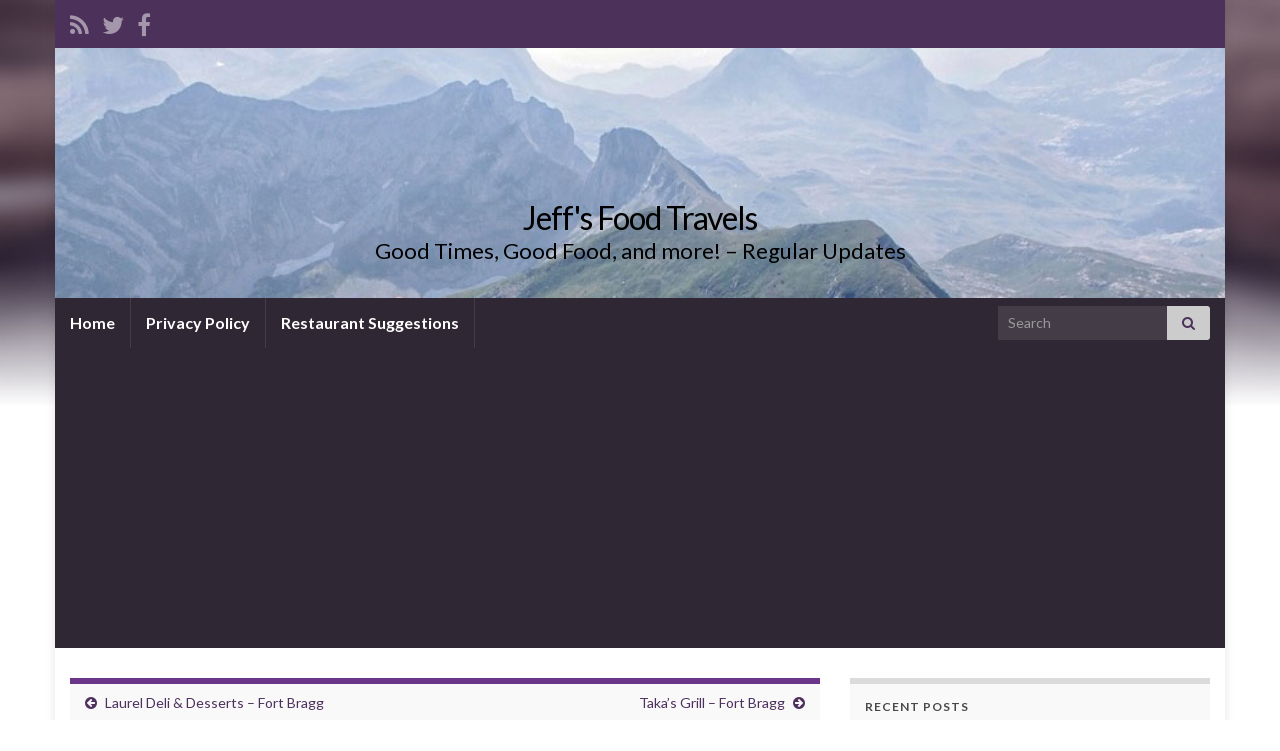

--- FILE ---
content_type: text/html; charset=UTF-8
request_url: https://www.jeffkwong.net/sea-pal-cove-fort-bragg/
body_size: 23213
content:
<!DOCTYPE html><!--[if IE 7]>
<html class="ie ie7" lang="en-US">
<![endif]-->
<!--[if IE 8]>
<html class="ie ie8" lang="en-US">
<![endif]-->
<!--[if !(IE 7) & !(IE 8)]><!-->
<html lang="en-US">
<!--<![endif]-->
    <head>
        <meta charset="UTF-8">
        <meta http-equiv="X-UA-Compatible" content="IE=edge">
        <meta name="viewport" content="width=device-width, initial-scale=1">
        <title>Sea Pal Cove &#8211; Fort Bragg &#8211; Jeff&#039;s Food Travels</title>
<meta name='robots' content='max-image-preview:large' />
<link rel='dns-prefetch' href='//secure.gravatar.com' />
<link rel='dns-prefetch' href='//stats.wp.com' />
<link rel='dns-prefetch' href='//v0.wordpress.com' />
<link rel='dns-prefetch' href='//jetpack.wordpress.com' />
<link rel='dns-prefetch' href='//s0.wp.com' />
<link rel='dns-prefetch' href='//public-api.wordpress.com' />
<link rel='dns-prefetch' href='//0.gravatar.com' />
<link rel='dns-prefetch' href='//1.gravatar.com' />
<link rel='dns-prefetch' href='//2.gravatar.com' />
<link rel='dns-prefetch' href='//widgets.wp.com' />
<link rel='preconnect' href='//i0.wp.com' />
<link rel='preconnect' href='//c0.wp.com' />
<link rel="alternate" type="application/rss+xml" title="Jeff&#039;s Food Travels &raquo; Feed" href="https://www.jeffkwong.net/feed/" />
<link rel="alternate" type="application/rss+xml" title="Jeff&#039;s Food Travels &raquo; Comments Feed" href="https://www.jeffkwong.net/comments/feed/" />
<link rel="alternate" type="application/rss+xml" title="Jeff&#039;s Food Travels &raquo; Sea Pal Cove &#8211; Fort Bragg Comments Feed" href="https://www.jeffkwong.net/sea-pal-cove-fort-bragg/feed/" />
<link rel="alternate" title="oEmbed (JSON)" type="application/json+oembed" href="https://www.jeffkwong.net/wp-json/oembed/1.0/embed?url=https%3A%2F%2Fwww.jeffkwong.net%2Fsea-pal-cove-fort-bragg%2F" />
<link rel="alternate" title="oEmbed (XML)" type="text/xml+oembed" href="https://www.jeffkwong.net/wp-json/oembed/1.0/embed?url=https%3A%2F%2Fwww.jeffkwong.net%2Fsea-pal-cove-fort-bragg%2F&#038;format=xml" />
		<!-- This site uses the Google Analytics by MonsterInsights plugin v9.11.1 - Using Analytics tracking - https://www.monsterinsights.com/ -->
							<script src="//www.googletagmanager.com/gtag/js?id=G-SN07LWB5NM"  data-cfasync="false" data-wpfc-render="false" type="text/javascript" async></script>
			<script data-cfasync="false" data-wpfc-render="false" type="text/javascript">
				var mi_version = '9.11.1';
				var mi_track_user = true;
				var mi_no_track_reason = '';
								var MonsterInsightsDefaultLocations = {"page_location":"https:\/\/www.jeffkwong.net\/sea-pal-cove-fort-bragg\/"};
								if ( typeof MonsterInsightsPrivacyGuardFilter === 'function' ) {
					var MonsterInsightsLocations = (typeof MonsterInsightsExcludeQuery === 'object') ? MonsterInsightsPrivacyGuardFilter( MonsterInsightsExcludeQuery ) : MonsterInsightsPrivacyGuardFilter( MonsterInsightsDefaultLocations );
				} else {
					var MonsterInsightsLocations = (typeof MonsterInsightsExcludeQuery === 'object') ? MonsterInsightsExcludeQuery : MonsterInsightsDefaultLocations;
				}

								var disableStrs = [
										'ga-disable-G-SN07LWB5NM',
									];

				/* Function to detect opted out users */
				function __gtagTrackerIsOptedOut() {
					for (var index = 0; index < disableStrs.length; index++) {
						if (document.cookie.indexOf(disableStrs[index] + '=true') > -1) {
							return true;
						}
					}

					return false;
				}

				/* Disable tracking if the opt-out cookie exists. */
				if (__gtagTrackerIsOptedOut()) {
					for (var index = 0; index < disableStrs.length; index++) {
						window[disableStrs[index]] = true;
					}
				}

				/* Opt-out function */
				function __gtagTrackerOptout() {
					for (var index = 0; index < disableStrs.length; index++) {
						document.cookie = disableStrs[index] + '=true; expires=Thu, 31 Dec 2099 23:59:59 UTC; path=/';
						window[disableStrs[index]] = true;
					}
				}

				if ('undefined' === typeof gaOptout) {
					function gaOptout() {
						__gtagTrackerOptout();
					}
				}
								window.dataLayer = window.dataLayer || [];

				window.MonsterInsightsDualTracker = {
					helpers: {},
					trackers: {},
				};
				if (mi_track_user) {
					function __gtagDataLayer() {
						dataLayer.push(arguments);
					}

					function __gtagTracker(type, name, parameters) {
						if (!parameters) {
							parameters = {};
						}

						if (parameters.send_to) {
							__gtagDataLayer.apply(null, arguments);
							return;
						}

						if (type === 'event') {
														parameters.send_to = monsterinsights_frontend.v4_id;
							var hookName = name;
							if (typeof parameters['event_category'] !== 'undefined') {
								hookName = parameters['event_category'] + ':' + name;
							}

							if (typeof MonsterInsightsDualTracker.trackers[hookName] !== 'undefined') {
								MonsterInsightsDualTracker.trackers[hookName](parameters);
							} else {
								__gtagDataLayer('event', name, parameters);
							}
							
						} else {
							__gtagDataLayer.apply(null, arguments);
						}
					}

					__gtagTracker('js', new Date());
					__gtagTracker('set', {
						'developer_id.dZGIzZG': true,
											});
					if ( MonsterInsightsLocations.page_location ) {
						__gtagTracker('set', MonsterInsightsLocations);
					}
										__gtagTracker('config', 'G-SN07LWB5NM', {"forceSSL":"true"} );
										window.gtag = __gtagTracker;										(function () {
						/* https://developers.google.com/analytics/devguides/collection/analyticsjs/ */
						/* ga and __gaTracker compatibility shim. */
						var noopfn = function () {
							return null;
						};
						var newtracker = function () {
							return new Tracker();
						};
						var Tracker = function () {
							return null;
						};
						var p = Tracker.prototype;
						p.get = noopfn;
						p.set = noopfn;
						p.send = function () {
							var args = Array.prototype.slice.call(arguments);
							args.unshift('send');
							__gaTracker.apply(null, args);
						};
						var __gaTracker = function () {
							var len = arguments.length;
							if (len === 0) {
								return;
							}
							var f = arguments[len - 1];
							if (typeof f !== 'object' || f === null || typeof f.hitCallback !== 'function') {
								if ('send' === arguments[0]) {
									var hitConverted, hitObject = false, action;
									if ('event' === arguments[1]) {
										if ('undefined' !== typeof arguments[3]) {
											hitObject = {
												'eventAction': arguments[3],
												'eventCategory': arguments[2],
												'eventLabel': arguments[4],
												'value': arguments[5] ? arguments[5] : 1,
											}
										}
									}
									if ('pageview' === arguments[1]) {
										if ('undefined' !== typeof arguments[2]) {
											hitObject = {
												'eventAction': 'page_view',
												'page_path': arguments[2],
											}
										}
									}
									if (typeof arguments[2] === 'object') {
										hitObject = arguments[2];
									}
									if (typeof arguments[5] === 'object') {
										Object.assign(hitObject, arguments[5]);
									}
									if ('undefined' !== typeof arguments[1].hitType) {
										hitObject = arguments[1];
										if ('pageview' === hitObject.hitType) {
											hitObject.eventAction = 'page_view';
										}
									}
									if (hitObject) {
										action = 'timing' === arguments[1].hitType ? 'timing_complete' : hitObject.eventAction;
										hitConverted = mapArgs(hitObject);
										__gtagTracker('event', action, hitConverted);
									}
								}
								return;
							}

							function mapArgs(args) {
								var arg, hit = {};
								var gaMap = {
									'eventCategory': 'event_category',
									'eventAction': 'event_action',
									'eventLabel': 'event_label',
									'eventValue': 'event_value',
									'nonInteraction': 'non_interaction',
									'timingCategory': 'event_category',
									'timingVar': 'name',
									'timingValue': 'value',
									'timingLabel': 'event_label',
									'page': 'page_path',
									'location': 'page_location',
									'title': 'page_title',
									'referrer' : 'page_referrer',
								};
								for (arg in args) {
																		if (!(!args.hasOwnProperty(arg) || !gaMap.hasOwnProperty(arg))) {
										hit[gaMap[arg]] = args[arg];
									} else {
										hit[arg] = args[arg];
									}
								}
								return hit;
							}

							try {
								f.hitCallback();
							} catch (ex) {
							}
						};
						__gaTracker.create = newtracker;
						__gaTracker.getByName = newtracker;
						__gaTracker.getAll = function () {
							return [];
						};
						__gaTracker.remove = noopfn;
						__gaTracker.loaded = true;
						window['__gaTracker'] = __gaTracker;
					})();
									} else {
										console.log("");
					(function () {
						function __gtagTracker() {
							return null;
						}

						window['__gtagTracker'] = __gtagTracker;
						window['gtag'] = __gtagTracker;
					})();
									}
			</script>
							<!-- / Google Analytics by MonsterInsights -->
		<style id='wp-img-auto-sizes-contain-inline-css' type='text/css'>
img:is([sizes=auto i],[sizes^="auto," i]){contain-intrinsic-size:3000px 1500px}
/*# sourceURL=wp-img-auto-sizes-contain-inline-css */
</style>
<link rel='stylesheet' id='jetpack_related-posts-css' href='https://c0.wp.com/p/jetpack/15.4/modules/related-posts/related-posts.css' type='text/css' media='all' />
<style id='wp-emoji-styles-inline-css' type='text/css'>

	img.wp-smiley, img.emoji {
		display: inline !important;
		border: none !important;
		box-shadow: none !important;
		height: 1em !important;
		width: 1em !important;
		margin: 0 0.07em !important;
		vertical-align: -0.1em !important;
		background: none !important;
		padding: 0 !important;
	}
/*# sourceURL=wp-emoji-styles-inline-css */
</style>
<style id='wp-block-library-inline-css' type='text/css'>
:root{--wp-block-synced-color:#7a00df;--wp-block-synced-color--rgb:122,0,223;--wp-bound-block-color:var(--wp-block-synced-color);--wp-editor-canvas-background:#ddd;--wp-admin-theme-color:#007cba;--wp-admin-theme-color--rgb:0,124,186;--wp-admin-theme-color-darker-10:#006ba1;--wp-admin-theme-color-darker-10--rgb:0,107,160.5;--wp-admin-theme-color-darker-20:#005a87;--wp-admin-theme-color-darker-20--rgb:0,90,135;--wp-admin-border-width-focus:2px}@media (min-resolution:192dpi){:root{--wp-admin-border-width-focus:1.5px}}.wp-element-button{cursor:pointer}:root .has-very-light-gray-background-color{background-color:#eee}:root .has-very-dark-gray-background-color{background-color:#313131}:root .has-very-light-gray-color{color:#eee}:root .has-very-dark-gray-color{color:#313131}:root .has-vivid-green-cyan-to-vivid-cyan-blue-gradient-background{background:linear-gradient(135deg,#00d084,#0693e3)}:root .has-purple-crush-gradient-background{background:linear-gradient(135deg,#34e2e4,#4721fb 50%,#ab1dfe)}:root .has-hazy-dawn-gradient-background{background:linear-gradient(135deg,#faaca8,#dad0ec)}:root .has-subdued-olive-gradient-background{background:linear-gradient(135deg,#fafae1,#67a671)}:root .has-atomic-cream-gradient-background{background:linear-gradient(135deg,#fdd79a,#004a59)}:root .has-nightshade-gradient-background{background:linear-gradient(135deg,#330968,#31cdcf)}:root .has-midnight-gradient-background{background:linear-gradient(135deg,#020381,#2874fc)}:root{--wp--preset--font-size--normal:16px;--wp--preset--font-size--huge:42px}.has-regular-font-size{font-size:1em}.has-larger-font-size{font-size:2.625em}.has-normal-font-size{font-size:var(--wp--preset--font-size--normal)}.has-huge-font-size{font-size:var(--wp--preset--font-size--huge)}.has-text-align-center{text-align:center}.has-text-align-left{text-align:left}.has-text-align-right{text-align:right}.has-fit-text{white-space:nowrap!important}#end-resizable-editor-section{display:none}.aligncenter{clear:both}.items-justified-left{justify-content:flex-start}.items-justified-center{justify-content:center}.items-justified-right{justify-content:flex-end}.items-justified-space-between{justify-content:space-between}.screen-reader-text{border:0;clip-path:inset(50%);height:1px;margin:-1px;overflow:hidden;padding:0;position:absolute;width:1px;word-wrap:normal!important}.screen-reader-text:focus{background-color:#ddd;clip-path:none;color:#444;display:block;font-size:1em;height:auto;left:5px;line-height:normal;padding:15px 23px 14px;text-decoration:none;top:5px;width:auto;z-index:100000}html :where(.has-border-color){border-style:solid}html :where([style*=border-top-color]){border-top-style:solid}html :where([style*=border-right-color]){border-right-style:solid}html :where([style*=border-bottom-color]){border-bottom-style:solid}html :where([style*=border-left-color]){border-left-style:solid}html :where([style*=border-width]){border-style:solid}html :where([style*=border-top-width]){border-top-style:solid}html :where([style*=border-right-width]){border-right-style:solid}html :where([style*=border-bottom-width]){border-bottom-style:solid}html :where([style*=border-left-width]){border-left-style:solid}html :where(img[class*=wp-image-]){height:auto;max-width:100%}:where(figure){margin:0 0 1em}html :where(.is-position-sticky){--wp-admin--admin-bar--position-offset:var(--wp-admin--admin-bar--height,0px)}@media screen and (max-width:600px){html :where(.is-position-sticky){--wp-admin--admin-bar--position-offset:0px}}

/*# sourceURL=wp-block-library-inline-css */
</style><style id='global-styles-inline-css' type='text/css'>
:root{--wp--preset--aspect-ratio--square: 1;--wp--preset--aspect-ratio--4-3: 4/3;--wp--preset--aspect-ratio--3-4: 3/4;--wp--preset--aspect-ratio--3-2: 3/2;--wp--preset--aspect-ratio--2-3: 2/3;--wp--preset--aspect-ratio--16-9: 16/9;--wp--preset--aspect-ratio--9-16: 9/16;--wp--preset--color--black: #000000;--wp--preset--color--cyan-bluish-gray: #abb8c3;--wp--preset--color--white: #ffffff;--wp--preset--color--pale-pink: #f78da7;--wp--preset--color--vivid-red: #cf2e2e;--wp--preset--color--luminous-vivid-orange: #ff6900;--wp--preset--color--luminous-vivid-amber: #fcb900;--wp--preset--color--light-green-cyan: #7bdcb5;--wp--preset--color--vivid-green-cyan: #00d084;--wp--preset--color--pale-cyan-blue: #8ed1fc;--wp--preset--color--vivid-cyan-blue: #0693e3;--wp--preset--color--vivid-purple: #9b51e0;--wp--preset--gradient--vivid-cyan-blue-to-vivid-purple: linear-gradient(135deg,rgb(6,147,227) 0%,rgb(155,81,224) 100%);--wp--preset--gradient--light-green-cyan-to-vivid-green-cyan: linear-gradient(135deg,rgb(122,220,180) 0%,rgb(0,208,130) 100%);--wp--preset--gradient--luminous-vivid-amber-to-luminous-vivid-orange: linear-gradient(135deg,rgb(252,185,0) 0%,rgb(255,105,0) 100%);--wp--preset--gradient--luminous-vivid-orange-to-vivid-red: linear-gradient(135deg,rgb(255,105,0) 0%,rgb(207,46,46) 100%);--wp--preset--gradient--very-light-gray-to-cyan-bluish-gray: linear-gradient(135deg,rgb(238,238,238) 0%,rgb(169,184,195) 100%);--wp--preset--gradient--cool-to-warm-spectrum: linear-gradient(135deg,rgb(74,234,220) 0%,rgb(151,120,209) 20%,rgb(207,42,186) 40%,rgb(238,44,130) 60%,rgb(251,105,98) 80%,rgb(254,248,76) 100%);--wp--preset--gradient--blush-light-purple: linear-gradient(135deg,rgb(255,206,236) 0%,rgb(152,150,240) 100%);--wp--preset--gradient--blush-bordeaux: linear-gradient(135deg,rgb(254,205,165) 0%,rgb(254,45,45) 50%,rgb(107,0,62) 100%);--wp--preset--gradient--luminous-dusk: linear-gradient(135deg,rgb(255,203,112) 0%,rgb(199,81,192) 50%,rgb(65,88,208) 100%);--wp--preset--gradient--pale-ocean: linear-gradient(135deg,rgb(255,245,203) 0%,rgb(182,227,212) 50%,rgb(51,167,181) 100%);--wp--preset--gradient--electric-grass: linear-gradient(135deg,rgb(202,248,128) 0%,rgb(113,206,126) 100%);--wp--preset--gradient--midnight: linear-gradient(135deg,rgb(2,3,129) 0%,rgb(40,116,252) 100%);--wp--preset--font-size--small: 14px;--wp--preset--font-size--medium: 20px;--wp--preset--font-size--large: 20px;--wp--preset--font-size--x-large: 42px;--wp--preset--font-size--tiny: 10px;--wp--preset--font-size--regular: 16px;--wp--preset--font-size--larger: 26px;--wp--preset--spacing--20: 0.44rem;--wp--preset--spacing--30: 0.67rem;--wp--preset--spacing--40: 1rem;--wp--preset--spacing--50: 1.5rem;--wp--preset--spacing--60: 2.25rem;--wp--preset--spacing--70: 3.38rem;--wp--preset--spacing--80: 5.06rem;--wp--preset--shadow--natural: 6px 6px 9px rgba(0, 0, 0, 0.2);--wp--preset--shadow--deep: 12px 12px 50px rgba(0, 0, 0, 0.4);--wp--preset--shadow--sharp: 6px 6px 0px rgba(0, 0, 0, 0.2);--wp--preset--shadow--outlined: 6px 6px 0px -3px rgb(255, 255, 255), 6px 6px rgb(0, 0, 0);--wp--preset--shadow--crisp: 6px 6px 0px rgb(0, 0, 0);}:where(.is-layout-flex){gap: 0.5em;}:where(.is-layout-grid){gap: 0.5em;}body .is-layout-flex{display: flex;}.is-layout-flex{flex-wrap: wrap;align-items: center;}.is-layout-flex > :is(*, div){margin: 0;}body .is-layout-grid{display: grid;}.is-layout-grid > :is(*, div){margin: 0;}:where(.wp-block-columns.is-layout-flex){gap: 2em;}:where(.wp-block-columns.is-layout-grid){gap: 2em;}:where(.wp-block-post-template.is-layout-flex){gap: 1.25em;}:where(.wp-block-post-template.is-layout-grid){gap: 1.25em;}.has-black-color{color: var(--wp--preset--color--black) !important;}.has-cyan-bluish-gray-color{color: var(--wp--preset--color--cyan-bluish-gray) !important;}.has-white-color{color: var(--wp--preset--color--white) !important;}.has-pale-pink-color{color: var(--wp--preset--color--pale-pink) !important;}.has-vivid-red-color{color: var(--wp--preset--color--vivid-red) !important;}.has-luminous-vivid-orange-color{color: var(--wp--preset--color--luminous-vivid-orange) !important;}.has-luminous-vivid-amber-color{color: var(--wp--preset--color--luminous-vivid-amber) !important;}.has-light-green-cyan-color{color: var(--wp--preset--color--light-green-cyan) !important;}.has-vivid-green-cyan-color{color: var(--wp--preset--color--vivid-green-cyan) !important;}.has-pale-cyan-blue-color{color: var(--wp--preset--color--pale-cyan-blue) !important;}.has-vivid-cyan-blue-color{color: var(--wp--preset--color--vivid-cyan-blue) !important;}.has-vivid-purple-color{color: var(--wp--preset--color--vivid-purple) !important;}.has-black-background-color{background-color: var(--wp--preset--color--black) !important;}.has-cyan-bluish-gray-background-color{background-color: var(--wp--preset--color--cyan-bluish-gray) !important;}.has-white-background-color{background-color: var(--wp--preset--color--white) !important;}.has-pale-pink-background-color{background-color: var(--wp--preset--color--pale-pink) !important;}.has-vivid-red-background-color{background-color: var(--wp--preset--color--vivid-red) !important;}.has-luminous-vivid-orange-background-color{background-color: var(--wp--preset--color--luminous-vivid-orange) !important;}.has-luminous-vivid-amber-background-color{background-color: var(--wp--preset--color--luminous-vivid-amber) !important;}.has-light-green-cyan-background-color{background-color: var(--wp--preset--color--light-green-cyan) !important;}.has-vivid-green-cyan-background-color{background-color: var(--wp--preset--color--vivid-green-cyan) !important;}.has-pale-cyan-blue-background-color{background-color: var(--wp--preset--color--pale-cyan-blue) !important;}.has-vivid-cyan-blue-background-color{background-color: var(--wp--preset--color--vivid-cyan-blue) !important;}.has-vivid-purple-background-color{background-color: var(--wp--preset--color--vivid-purple) !important;}.has-black-border-color{border-color: var(--wp--preset--color--black) !important;}.has-cyan-bluish-gray-border-color{border-color: var(--wp--preset--color--cyan-bluish-gray) !important;}.has-white-border-color{border-color: var(--wp--preset--color--white) !important;}.has-pale-pink-border-color{border-color: var(--wp--preset--color--pale-pink) !important;}.has-vivid-red-border-color{border-color: var(--wp--preset--color--vivid-red) !important;}.has-luminous-vivid-orange-border-color{border-color: var(--wp--preset--color--luminous-vivid-orange) !important;}.has-luminous-vivid-amber-border-color{border-color: var(--wp--preset--color--luminous-vivid-amber) !important;}.has-light-green-cyan-border-color{border-color: var(--wp--preset--color--light-green-cyan) !important;}.has-vivid-green-cyan-border-color{border-color: var(--wp--preset--color--vivid-green-cyan) !important;}.has-pale-cyan-blue-border-color{border-color: var(--wp--preset--color--pale-cyan-blue) !important;}.has-vivid-cyan-blue-border-color{border-color: var(--wp--preset--color--vivid-cyan-blue) !important;}.has-vivid-purple-border-color{border-color: var(--wp--preset--color--vivid-purple) !important;}.has-vivid-cyan-blue-to-vivid-purple-gradient-background{background: var(--wp--preset--gradient--vivid-cyan-blue-to-vivid-purple) !important;}.has-light-green-cyan-to-vivid-green-cyan-gradient-background{background: var(--wp--preset--gradient--light-green-cyan-to-vivid-green-cyan) !important;}.has-luminous-vivid-amber-to-luminous-vivid-orange-gradient-background{background: var(--wp--preset--gradient--luminous-vivid-amber-to-luminous-vivid-orange) !important;}.has-luminous-vivid-orange-to-vivid-red-gradient-background{background: var(--wp--preset--gradient--luminous-vivid-orange-to-vivid-red) !important;}.has-very-light-gray-to-cyan-bluish-gray-gradient-background{background: var(--wp--preset--gradient--very-light-gray-to-cyan-bluish-gray) !important;}.has-cool-to-warm-spectrum-gradient-background{background: var(--wp--preset--gradient--cool-to-warm-spectrum) !important;}.has-blush-light-purple-gradient-background{background: var(--wp--preset--gradient--blush-light-purple) !important;}.has-blush-bordeaux-gradient-background{background: var(--wp--preset--gradient--blush-bordeaux) !important;}.has-luminous-dusk-gradient-background{background: var(--wp--preset--gradient--luminous-dusk) !important;}.has-pale-ocean-gradient-background{background: var(--wp--preset--gradient--pale-ocean) !important;}.has-electric-grass-gradient-background{background: var(--wp--preset--gradient--electric-grass) !important;}.has-midnight-gradient-background{background: var(--wp--preset--gradient--midnight) !important;}.has-small-font-size{font-size: var(--wp--preset--font-size--small) !important;}.has-medium-font-size{font-size: var(--wp--preset--font-size--medium) !important;}.has-large-font-size{font-size: var(--wp--preset--font-size--large) !important;}.has-x-large-font-size{font-size: var(--wp--preset--font-size--x-large) !important;}
/*# sourceURL=global-styles-inline-css */
</style>

<style id='classic-theme-styles-inline-css' type='text/css'>
/*! This file is auto-generated */
.wp-block-button__link{color:#fff;background-color:#32373c;border-radius:9999px;box-shadow:none;text-decoration:none;padding:calc(.667em + 2px) calc(1.333em + 2px);font-size:1.125em}.wp-block-file__button{background:#32373c;color:#fff;text-decoration:none}
/*# sourceURL=/wp-includes/css/classic-themes.min.css */
</style>
<link rel='stylesheet' id='bootstrap-css' href='https://www.jeffkwong.net/wp-content/themes/graphene/bootstrap/css/bootstrap.min.css?ver=6.9' type='text/css' media='all' />
<link rel='stylesheet' id='font-awesome-css' href='https://www.jeffkwong.net/wp-content/themes/graphene/fonts/font-awesome/css/font-awesome.min.css?ver=6.9' type='text/css' media='all' />
<link rel='stylesheet' id='graphene-css' href='https://www.jeffkwong.net/wp-content/themes/graphene/style.css?ver=2.9.4' type='text/css' media='screen' />
<link rel='stylesheet' id='graphene-responsive-css' href='https://www.jeffkwong.net/wp-content/themes/graphene/responsive.css?ver=2.9.4' type='text/css' media='all' />
<link rel='stylesheet' id='graphene-blocks-css' href='https://www.jeffkwong.net/wp-content/themes/graphene/blocks.css?ver=2.9.4' type='text/css' media='all' />
<link rel='stylesheet' id='jetpack_likes-css' href='https://c0.wp.com/p/jetpack/15.4/modules/likes/style.css' type='text/css' media='all' />
<link rel='stylesheet' id='sharedaddy-css' href='https://c0.wp.com/p/jetpack/15.4/modules/sharedaddy/sharing.css' type='text/css' media='all' />
<link rel='stylesheet' id='social-logos-css' href='https://c0.wp.com/p/jetpack/15.4/_inc/social-logos/social-logos.min.css' type='text/css' media='all' />
<script type="text/javascript" id="jetpack_related-posts-js-extra">
/* <![CDATA[ */
var related_posts_js_options = {"post_heading":"h4"};
//# sourceURL=jetpack_related-posts-js-extra
/* ]]> */
</script>
<script type="text/javascript" src="https://c0.wp.com/p/jetpack/15.4/_inc/build/related-posts/related-posts.min.js" id="jetpack_related-posts-js"></script>
<script type="text/javascript" src="https://www.jeffkwong.net/wp-content/plugins/google-analytics-for-wordpress/assets/js/frontend-gtag.min.js?ver=9.11.1" id="monsterinsights-frontend-script-js" async="async" data-wp-strategy="async"></script>
<script data-cfasync="false" data-wpfc-render="false" type="text/javascript" id='monsterinsights-frontend-script-js-extra'>/* <![CDATA[ */
var monsterinsights_frontend = {"js_events_tracking":"true","download_extensions":"doc,pdf,ppt,zip,xls,docx,pptx,xlsx","inbound_paths":"[]","home_url":"https:\/\/www.jeffkwong.net","hash_tracking":"false","v4_id":"G-SN07LWB5NM"};/* ]]> */
</script>
<script type="text/javascript" src="https://c0.wp.com/c/6.9/wp-includes/js/jquery/jquery.min.js" id="jquery-core-js"></script>
<script type="text/javascript" src="https://c0.wp.com/c/6.9/wp-includes/js/jquery/jquery-migrate.min.js" id="jquery-migrate-js"></script>
<script defer type="text/javascript" src="https://www.jeffkwong.net/wp-content/themes/graphene/bootstrap/js/bootstrap.min.js?ver=2.9.4" id="bootstrap-js"></script>
<script defer type="text/javascript" src="https://www.jeffkwong.net/wp-content/themes/graphene/js/bootstrap-hover-dropdown/bootstrap-hover-dropdown.min.js?ver=2.9.4" id="bootstrap-hover-dropdown-js"></script>
<script defer type="text/javascript" src="https://www.jeffkwong.net/wp-content/themes/graphene/js/bootstrap-submenu/bootstrap-submenu.min.js?ver=2.9.4" id="bootstrap-submenu-js"></script>
<script defer type="text/javascript" src="https://www.jeffkwong.net/wp-content/themes/graphene/js/jquery.infinitescroll.min.js?ver=2.9.4" id="infinite-scroll-js"></script>
<script type="text/javascript" id="graphene-js-extra">
/* <![CDATA[ */
var grapheneJS = {"siteurl":"https://www.jeffkwong.net","ajaxurl":"https://www.jeffkwong.net/wp-admin/admin-ajax.php","templateUrl":"https://www.jeffkwong.net/wp-content/themes/graphene","isSingular":"1","enableStickyMenu":"","shouldShowComments":"1","commentsOrder":"newest","sliderDisable":"","sliderInterval":"7000","infScrollBtnLbl":"Load more","infScrollOn":"1","infScrollCommentsOn":"","totalPosts":"1","postsPerPage":"5","isPageNavi":"","infScrollMsgText":"Fetching window.grapheneInfScrollItemsPerPage of window.grapheneInfScrollItemsLeft items left ...","infScrollMsgTextPlural":"Fetching window.grapheneInfScrollItemsPerPage of window.grapheneInfScrollItemsLeft items left ...","infScrollFinishedText":"All loaded!","commentsPerPage":"50","totalComments":"0","infScrollCommentsMsg":"Fetching window.grapheneInfScrollCommentsPerPage of window.grapheneInfScrollCommentsLeft comments left ...","infScrollCommentsMsgPlural":"Fetching window.grapheneInfScrollCommentsPerPage of window.grapheneInfScrollCommentsLeft comments left ...","infScrollCommentsFinishedMsg":"All comments loaded!","disableLiveSearch":"1","txtNoResult":"No result found.","isMasonry":""};
//# sourceURL=graphene-js-extra
/* ]]> */
</script>
<script defer type="text/javascript" src="https://www.jeffkwong.net/wp-content/themes/graphene/js/graphene.js?ver=2.9.4" id="graphene-js"></script>
<link rel="https://api.w.org/" href="https://www.jeffkwong.net/wp-json/" /><link rel="alternate" title="JSON" type="application/json" href="https://www.jeffkwong.net/wp-json/wp/v2/posts/21857" /><link rel="EditURI" type="application/rsd+xml" title="RSD" href="https://www.jeffkwong.net/xmlrpc.php?rsd" />
<meta name="generator" content="WordPress 6.9" />
<link rel="canonical" href="https://www.jeffkwong.net/sea-pal-cove-fort-bragg/" />
<link rel='shortlink' href='https://wp.me/p3azUE-5Gx' />
	<style>img#wpstats{display:none}</style>
				<script>
		   WebFontConfig = {
		      google: { 
		      	families: ["Lato:400,400i,700,700i&display=swap"]		      }
		   };

		   (function(d) {
		      var wf = d.createElement('script'), s = d.scripts[0];
		      wf.src = 'https://ajax.googleapis.com/ajax/libs/webfont/1.6.26/webfont.js';
		      wf.async = true;
		      s.parentNode.insertBefore(wf, s);
		   })(document);
		</script>
	<style type="text/css">
.header_title, .header_title a, .header_title a:visited, .header_title a:hover, .header_desc {color:#000000}.carousel, .carousel .item{height:400px}@media (max-width: 991px) {.carousel, .carousel .item{height:250px}}
</style>
		<script type="application/ld+json">{"@context":"http:\/\/schema.org","@type":"Article","mainEntityOfPage":"https:\/\/www.jeffkwong.net\/sea-pal-cove-fort-bragg\/","publisher":{"@type":"Organization","name":"Jeff&#039;s Food Travels"},"headline":"Sea Pal Cove &#8211; Fort Bragg","datePublished":"2018-04-17T08:00:05+00:00","dateModified":"2018-03-03T17:28:12+00:00","description":"<div class=\"sharedaddy sd-sharing-enabled\"><div class=\"robots-nocontent sd-block sd-social sd-social-icon-text sd-sharing\"><h3 class=\"sd-title\">Share this:<\/h3><div class=\"sd-content\"><ul><li class=\"share-print\"><a rel=\"nofollow noopener noreferrer\"\n\t\t\t\tdata-shared=\"sharing-print-21857\"\n\t\t\t\tclass=\"share-print sd-button share-icon\"\n\t\t\t\thref=\"https:\/\/www.jeffkwong.net\/sea-pal-cove-fort-bragg\/#print?share=print\"\n\t\t\t\ttarget=\"_blank\"\n\t\t\t\taria-labelledby=\"sharing-print-21857\"\n\t\t\t\t>\n\t\t\t\t<span id=\"sharing-print-21857\" hidden>Click to print (Opens in new window)<\/span>\n\t\t\t\t<span>Print<\/span>\n\t\t\t<\/a><\/li><li class=\"share-facebook\"><a rel=\"nofollow noopener noreferrer\"\n\t\t\t\tdata-shared=\"sharing-facebook-21857\"\n\t\t\t\tclass=\"share-facebook sd-button share-icon\"\n\t\t\t\thref=\"https:\/\/www.jeffkwong.net\/sea-pal-cove-fort-bragg\/?share=facebook\"\n\t\t\t\ttarget=\"_blank\"\n\t\t\t\taria-labelledby=\"sharing-facebook-21857\"\n\t\t\t\t>\n\t\t\t\t<span id=\"sharing-facebook-21857\" hidden>Click to share on Facebook (Opens in new window)<\/span>\n\t\t\t\t<span>Facebook<\/span>\n\t\t\t<\/a><\/li><li class=\"share-linkedin\"><a rel=\"nofollow noopener noreferrer\"\n\t\t\t\tdata-shared=\"sharing-linkedin-21857\"\n\t\t\t\tclass=\"share-linkedin sd-button share-icon\"\n\t\t\t\thref=\"https:\/\/www.jeffkwong.net\/sea-pal-cove-fort-bragg\/?share=linkedin\"\n\t\t\t\ttarget=\"_blank\"\n\t\t\t\taria-labelledby=\"sharing-linkedin-21857\"\n\t\t\t\t>\n\t\t\t\t<span id=\"sharing-linkedin-21857\" hidden>Click to share on LinkedIn (Opens in new window)<\/span>\n\t\t\t\t<span>LinkedIn<\/span>\n\t\t\t<\/a><\/li><li class=\"share-twitter\"><a rel=\"nofollow noopener noreferrer\"\n\t\t\t\tdata-shared=\"sharing-twitter-21857\"\n\t\t\t\tclass=\"share-twitter sd-button share-icon\"\n\t\t\t\thref=\"https:\/\/www.jeffkwong.net\/sea-pal-cove-fort-bragg\/?share=twitter\"\n\t\t\t\ttarget=\"_blank\"\n\t\t\t\taria-labelledby=\"sharing-twitter-21857\"\n\t\t\t\t>\n\t\t\t\t<span id=\"sharing-twitter-21857\" hidden>Click to share on X (Opens in new window)<\/span>\n\t\t\t\t<span>X<\/span>\n\t\t\t<\/a><\/li><li class=\"share-pinterest\"><a rel=\"nofollow noopener noreferrer\"\n\t\t\t\tdata-shared=\"sharing-pinterest-21857\"\n\t\t\t\tclass=\"share-pinterest sd-button share-icon\"\n\t\t\t\thref=\"https:\/\/www.jeffkwong.net\/sea-pal-cove-fort-bragg\/?share=pinterest\"\n\t\t\t\ttarget=\"_blank\"\n\t\t\t\taria-labelledby=\"sharing-pinterest-21857\"\n\t\t\t\t>\n\t\t\t\t<span id=\"sharing-pinterest-21857\" hidden>Click to share on Pinterest (Opens in new window)<\/span>\n\t\t\t\t<span>Pinterest<\/span>\n\t\t\t<\/a><\/li><li class=\"share-reddit\"><a rel=\"nofollow noopener noreferrer\"\n\t\t\t\tdata-shared=\"sharing-reddit-21857\"\n\t\t\t\tclass=\"share-reddit sd-button share-icon\"\n\t\t\t\thref=\"https:\/\/www.jeffkwong.net\/sea-pal-cove-fort-bragg\/?share=reddit\"\n\t\t\t\ttarget=\"_blank\"\n\t\t\t\taria-labelledby=\"sharing-reddit-21857\"\n\t\t\t\t>\n\t\t\t\t<span id=\"sharing-reddit-21857\" hidden>Click to share on Reddit (Opens in new window)<\/span>\n\t\t\t\t<span>Reddit<\/span>\n\t\t\t<\/a><\/li><li class=\"share-email\"><a rel=\"nofollow noopener noreferrer\"\n\t\t\t\tdata-shared=\"sharing-email-21857\"\n\t\t\t\tclass=\"share-email sd-button share-icon\"\n\t\t\t\thref=\"mailto:?subject=%5BShared%20Post%5D%20Sea%20Pal%20Cove%20-%20Fort%20Bragg&#038;body=https%3A%2F%2Fwww.jeffkwong.net%2Fsea-pal-cove-fort-bragg%2F&#038;share=email\"\n\t\t\t\ttarget=\"_blank\"\n\t\t\t\taria-labelledby=\"sharing-email-21857\"\n\t\t\t\tdata-email-share-error-title=\"Do you have email set up?\" data-email-share-error-text=\"If you&#039;re having problems sharing via email, you might not have email set up for your browser. You may need to create a new email yourself.\" data-email-share-nonce=\"d992b9e9db\" data-email-share-track-url=\"https:\/\/www.jeffkwong.net\/sea-pal-cove-fort-bragg\/?share=email\">\n\t\t\t\t<span id=\"sharing-email-21857\" hidden>Click to email a link to a friend (Opens in new window)<\/span>\n\t\t\t\t<span>Email<\/span>\n\t\t\t<\/a><\/li><li class=\"share-end\"><\/li><\/ul><\/div><\/div><\/div><div class='sharedaddy sd-block sd-like jetpack-likes-widget-wrapper jetpack-likes-widget-unloaded' id='like-post-wrapper-46850340-21857-696fb094416c9' data-src='https:\/\/widgets.wp.com\/likes\/?ver=15.4#blog_id=46850340&amp;post_id=21857&amp;origin=www.jeffkwong.net&amp;obj_id=46850340-21857-696fb094416c9' data-name='like-post-frame-46850340-21857-696fb094416c9' data-title='Like or Reblog'><h3 class=\"sd-title\">Like this:<\/h3><div class='likes-widget-placeholder post-likes-widget-placeholder' style='height: 55px;'><span class='button'><span>Like<\/span><\/span> <span class=\"loading\">Loading...<\/span><\/div><span class='sd-text-color'><\/span><a class='sd-link-color'><\/a><\/div>","author":{"@type":"Person","name":"jeffkwong"},"image":["https:\/\/i0.wp.com\/jeffkwong.net\/wp-content\/uploads\/2018\/02\/2018-02-17-19.30.54.jpg?fit=696%2C522&ssl=1","https:\/\/i0.wp.com\/jeffkwong.net\/wp-content\/uploads\/2018\/02\/2018-02-17-19.30.54.jpg?fit=523%2C392&ssl=1"]}</script>
	<style type="text/css">.recentcomments a{display:inline !important;padding:0 !important;margin:0 !important;}</style><style type="text/css" id="custom-background-css">
body.custom-background { background-image: url("https://www.jeffkwong.net/wp-content/themes/graphene/images/bg.jpg"); background-position: center top; background-size: contain; background-repeat: no-repeat; background-attachment: scroll; }
</style>
	
<!-- Jetpack Open Graph Tags -->
<meta property="og:type" content="article" />
<meta property="og:title" content="Sea Pal Cove &#8211; Fort Bragg" />
<meta property="og:url" content="https://www.jeffkwong.net/sea-pal-cove-fort-bragg/" />
<meta property="og:description" content="32390 N Harbor Dr Fort Bragg, CA 95437 Located in the Noyo Harbor area of Fort Bragg, Sea Pal Cove serves up delicious fresh fried seafood to the masses. As you approach the small restaurant, you w…" />
<meta property="article:published_time" content="2018-04-17T15:00:05+00:00" />
<meta property="article:modified_time" content="2018-03-04T01:28:12+00:00" />
<meta property="og:site_name" content="Jeff&#039;s Food Travels" />
<meta property="og:image" content="https://i0.wp.com/www.jeffkwong.net/wp-content/uploads/2018/02/2018-02-17-19.30.54.jpg?fit=1080%2C810&#038;ssl=1" />
<meta property="og:image:width" content="1080" />
<meta property="og:image:height" content="810" />
<meta property="og:image:alt" content="" />
<meta property="og:locale" content="en_US" />
<meta name="twitter:site" content="@hkwonton" />
<meta name="twitter:text:title" content="Sea Pal Cove &#8211; Fort Bragg" />
<meta name="twitter:image" content="https://i0.wp.com/www.jeffkwong.net/wp-content/uploads/2018/02/2018-02-17-19.30.54.jpg?fit=1080%2C810&#038;ssl=1&#038;w=640" />
<meta name="twitter:card" content="summary_large_image" />

<!-- End Jetpack Open Graph Tags -->
    <!-- BEGIN Google Analytics script -->
    	<!-- Global site tag (gtag.js) - Google Analytics -->
<script async src="https://www.googletagmanager.com/gtag/js?id=UA-29016076-1"></script>
<script>
  window.dataLayer = window.dataLayer || [];
  function gtag(){dataLayer.push(arguments);}
  gtag('js', new Date());

  gtag('config', 'UA-29016076-1');
</script>
    <!-- END Google Analytics script -->
        <link rel='stylesheet' id='jetpack-swiper-library-css' href='https://c0.wp.com/p/jetpack/15.4/_inc/blocks/swiper.css' type='text/css' media='all' />
<link rel='stylesheet' id='jetpack-carousel-css' href='https://c0.wp.com/p/jetpack/15.4/modules/carousel/jetpack-carousel.css' type='text/css' media='all' />
<link rel='stylesheet' id='tiled-gallery-css' href='https://c0.wp.com/p/jetpack/15.4/modules/tiled-gallery/tiled-gallery/tiled-gallery.css' type='text/css' media='all' />
</head>
    <body class="wp-singular post-template-default single single-post postid-21857 single-format-standard custom-background wp-embed-responsive wp-theme-graphene layout-boxed two_col_left two-columns singular">
        
        <div class="container boxed-wrapper">
            
                            <div id="top-bar" class="row clearfix top-bar ">
                    
                                                    
                            <div class="col-md-12 top-bar-items">
                                
                                                                                                    	<ul class="social-profiles">
							
			            <li class="social-profile social-profile-rss">
			            	<a href="https://www.jeffkwong.net/feed/" title="Subscribe to Jeff&#039;s Food Travels&#039;s RSS feed" id="social-id-1" class="mysocial social-rss" target="_blank">
			            				                            <i class="fa fa-rss"></i>
		                        			            	</a>
			            </li>
		            
		    						
			            <li class="social-profile social-profile-twitter">
			            	<a href="https://twitter.com/#!/hkwonton" title="Follow Jeff&#039;s Food Travels on Twitter" id="social-id-2" class="mysocial social-twitter" target="_blank">
			            				                            <i class="fa fa-twitter"></i>
		                        			            	</a>
			            </li>
		            
		    						
			            <li class="social-profile social-profile-facebook">
			            	<a href="https://www.facebook.com/JeffsFoodTravels/" title="facebook" id="social-id-3" class="mysocial social-facebook" target="_blank">
			            				                            <i class="fa fa-facebook"></i>
		                        			            	</a>
			            </li>
		            
		    	    </ul>
                                    
                                
                                                            </div>

                        
                                    </div>
            

            <div id="header" class="row">

                <img src="https://www.jeffkwong.net/wp-content/themes/graphene/images/headers/mountains.jpg" alt="Jeff&#039;s Food Travels" title="Jeff&#039;s Food Travels" width="960" height="205" />                
                                                                </div>


                        <nav class="navbar row navbar-inverse">

                <div class="navbar-header align-center">
                		                    <button type="button" class="navbar-toggle collapsed" data-toggle="collapse" data-target="#header-menu-wrap, #secondary-menu-wrap">
	                        <span class="sr-only">Toggle navigation</span>
	                        <span class="icon-bar"></span>
	                        <span class="icon-bar"></span>
	                        <span class="icon-bar"></span>
	                    </button>
                	                    
                    
                                            <p class="header_title">
                            <a href="https://www.jeffkwong.net" title="Go back to the front page">                                Jeff&#039;s Food Travels                            </a>                        </p>
                    
                                                    <p class="header_desc">Good Times, Good Food, and more! &#8211; Regular Updates</p>
                                            
                                    </div>

                                    <div class="collapse navbar-collapse" id="header-menu-wrap">

            			<ul class="nav navbar-nav flip"><li ><a href="https://www.jeffkwong.net/">Home</a></li><li class="menu-item menu-item-22096"><a href="https://www.jeffkwong.net/privacy-policy/" >Privacy Policy</a></li><li class="menu-item menu-item-1447"><a href="https://www.jeffkwong.net/restaurant-suggestions/" >Restaurant Suggestions</a></li></ul>                        
            			                            <div id="top_search" class="navbar-form navbar-right">
                                <form class="searchform" method="get" action="https://www.jeffkwong.net">
	<div class="input-group">
		<div class="form-group live-search-input">
			<label for="s" class="screen-reader-text">Search for:</label>
		    <input type="text" id="s" name="s" class="form-control" placeholder="Search">
		    		</div>
	    <span class="input-group-btn">
	    	<button class="btn btn-default" type="submit"><i class="fa fa-search"></i></button>
	    </span>
    </div>
    </form>                                                            </div>
                                                
                                            </div>
                
                                    
                            </nav>

            
            <div id="content" class="clearfix hfeed row">
                
                    
                                        
                    <div id="content-main" class="clearfix content-main col-md-8">
                    
	
		<div class="post-nav post-nav-top clearfix">
			<p class="previous col-sm-6"><i class="fa fa-arrow-circle-left"></i> <a href="https://www.jeffkwong.net/laurel-deli-desserts-fort-bragg/" rel="prev">Laurel Deli &#038; Desserts &#8211; Fort Bragg</a></p>			<p class="next-post col-sm-6"><a href="https://www.jeffkwong.net/takas-grill-fort-bragg/" rel="next">Taka&#8217;s Grill &#8211; Fort Bragg</a> <i class="fa fa-arrow-circle-right"></i></p>					</div>
		        
<div id="post-21857" class="clearfix post post-21857 type-post status-publish format-standard has-post-thumbnail hentry category-american category-fort-bragg category-restaurants category-seafood item-wrap">
		
	<div class="entry clearfix">
    	
                    	<div class="post-date date alpha ">
            <p class="default_date">
            	<span class="month">Apr</span>
                <span class="day">17</span>
                            </p>
                    </div>
            
		        <h1 class="post-title entry-title">
			Sea Pal Cove &#8211; Fort Bragg			        </h1>
		
			    <ul class="post-meta entry-meta clearfix">
	    		        <li class="byline">
	        	By <span class="author"><a href="https://www.jeffkwong.net/author/jeffkwong/" rel="author">jeffkwong</a></span><span class="entry-cat"> in <span class="terms"><a class="term term-category term-18" href="https://www.jeffkwong.net/category/american/">American</a>, <a class="term term-category term-95" href="https://www.jeffkwong.net/category/restaurants/fort-bragg/">Fort Bragg</a>, <a class="term term-category term-3" href="https://www.jeffkwong.net/category/restaurants/">Restaurants</a>, <a class="term term-category term-63" href="https://www.jeffkwong.net/category/american/seafood/">Seafood</a></span></span>	        </li>
	        	    </ul>
    
				
				<div class="entry-content clearfix">
							
										
						<div class="tiled-gallery type-rectangular tiled-gallery-unresized" data-original-width="750" data-carousel-extra='{&quot;blog_id&quot;:1,&quot;permalink&quot;:&quot;https:\/\/www.jeffkwong.net\/sea-pal-cove-fort-bragg\/&quot;,&quot;likes_blog_id&quot;:46850340}' itemscope itemtype="http://schema.org/ImageGallery" > <div class="gallery-row" style="width: 750px; height: 180px;" data-original-width="750" data-original-height="180" > <div class="gallery-group images-1" style="width: 136px; height: 180px;" data-original-width="136" data-original-height="180" > <div class="tiled-gallery-item tiled-gallery-item-small" itemprop="associatedMedia" itemscope itemtype="http://schema.org/ImageObject"> <a href="https://www.jeffkwong.net/sea-pal-cove-fort-bragg/2018-02-17-18-33-02/" border="0" itemprop="url"> <meta itemprop="width" content="132"> <meta itemprop="height" content="176"> <img decoding="async" class="" data-attachment-id="21859" data-orig-file="https://www.jeffkwong.net/wp-content/uploads/2018/02/2018-02-17-18.33.02.jpg" data-orig-size="810,1080" data-comments-opened="1" data-image-meta="{&quot;aperture&quot;:&quot;1.7&quot;,&quot;credit&quot;:&quot;&quot;,&quot;camera&quot;:&quot;SM-G935V&quot;,&quot;caption&quot;:&quot;&quot;,&quot;created_timestamp&quot;:&quot;1518892382&quot;,&quot;copyright&quot;:&quot;&quot;,&quot;focal_length&quot;:&quot;4.2&quot;,&quot;iso&quot;:&quot;250&quot;,&quot;shutter_speed&quot;:&quot;0.05&quot;,&quot;title&quot;:&quot;&quot;,&quot;orientation&quot;:&quot;1&quot;}" data-image-title="2018-02-17 18.33.02" data-image-description="" data-medium-file="https://i0.wp.com/www.jeffkwong.net/wp-content/uploads/2018/02/2018-02-17-18.33.02.jpg?fit=225%2C300&#038;ssl=1" data-large-file="https://i0.wp.com/www.jeffkwong.net/wp-content/uploads/2018/02/2018-02-17-18.33.02.jpg?fit=750%2C1000&#038;ssl=1" src="https://i0.wp.com/www.jeffkwong.net/wp-content/uploads/2018/02/2018-02-17-18.33.02.jpg?w=132&#038;h=176&#038;ssl=1" srcset="https://i0.wp.com/www.jeffkwong.net/wp-content/uploads/2018/02/2018-02-17-18.33.02.jpg?w=810&amp;ssl=1 810w, https://i0.wp.com/www.jeffkwong.net/wp-content/uploads/2018/02/2018-02-17-18.33.02.jpg?resize=225%2C300&amp;ssl=1 225w, https://i0.wp.com/www.jeffkwong.net/wp-content/uploads/2018/02/2018-02-17-18.33.02.jpg?resize=768%2C1024&amp;ssl=1 768w" width="132" height="176" loading="lazy" data-original-width="132" data-original-height="176" itemprop="http://schema.org/image" title="2018-02-17 18.33.02" alt="2018-02-17 18.33.02" style="width: 132px; height: 176px;" /> </a> </div> </div> <!-- close group --> <div class="gallery-group images-1" style="width: 136px; height: 180px;" data-original-width="136" data-original-height="180" > <div class="tiled-gallery-item tiled-gallery-item-small" itemprop="associatedMedia" itemscope itemtype="http://schema.org/ImageObject"> <a href="https://www.jeffkwong.net/sea-pal-cove-fort-bragg/2018-02-17-18-33-09/" border="0" itemprop="url"> <meta itemprop="width" content="132"> <meta itemprop="height" content="176"> <img decoding="async" class="" data-attachment-id="21860" data-orig-file="https://www.jeffkwong.net/wp-content/uploads/2018/02/2018-02-17-18.33.09.jpg" data-orig-size="810,1080" data-comments-opened="1" data-image-meta="{&quot;aperture&quot;:&quot;1.7&quot;,&quot;credit&quot;:&quot;&quot;,&quot;camera&quot;:&quot;SM-G935V&quot;,&quot;caption&quot;:&quot;&quot;,&quot;created_timestamp&quot;:&quot;1518892389&quot;,&quot;copyright&quot;:&quot;&quot;,&quot;focal_length&quot;:&quot;4.2&quot;,&quot;iso&quot;:&quot;250&quot;,&quot;shutter_speed&quot;:&quot;0.05&quot;,&quot;title&quot;:&quot;&quot;,&quot;orientation&quot;:&quot;1&quot;}" data-image-title="2018-02-17 18.33.09" data-image-description="" data-medium-file="https://i0.wp.com/www.jeffkwong.net/wp-content/uploads/2018/02/2018-02-17-18.33.09.jpg?fit=225%2C300&#038;ssl=1" data-large-file="https://i0.wp.com/www.jeffkwong.net/wp-content/uploads/2018/02/2018-02-17-18.33.09.jpg?fit=750%2C1000&#038;ssl=1" src="https://i0.wp.com/www.jeffkwong.net/wp-content/uploads/2018/02/2018-02-17-18.33.09.jpg?w=132&#038;h=176&#038;ssl=1" srcset="https://i0.wp.com/www.jeffkwong.net/wp-content/uploads/2018/02/2018-02-17-18.33.09.jpg?w=810&amp;ssl=1 810w, https://i0.wp.com/www.jeffkwong.net/wp-content/uploads/2018/02/2018-02-17-18.33.09.jpg?resize=225%2C300&amp;ssl=1 225w, https://i0.wp.com/www.jeffkwong.net/wp-content/uploads/2018/02/2018-02-17-18.33.09.jpg?resize=768%2C1024&amp;ssl=1 768w" width="132" height="176" loading="lazy" data-original-width="132" data-original-height="176" itemprop="http://schema.org/image" title="2018-02-17 18.33.09" alt="2018-02-17 18.33.09" style="width: 132px; height: 176px;" /> </a> </div> </div> <!-- close group --> <div class="gallery-group images-1" style="width: 239px; height: 180px;" data-original-width="239" data-original-height="180" > <div class="tiled-gallery-item tiled-gallery-item-small" itemprop="associatedMedia" itemscope itemtype="http://schema.org/ImageObject"> <a href="https://www.jeffkwong.net/sea-pal-cove-fort-bragg/2018-02-17-19-30-54/" border="0" itemprop="url"> <meta itemprop="width" content="235"> <meta itemprop="height" content="176"> <img decoding="async" class="" data-attachment-id="21861" data-orig-file="https://www.jeffkwong.net/wp-content/uploads/2018/02/2018-02-17-19.30.54.jpg" data-orig-size="1080,810" data-comments-opened="1" data-image-meta="{&quot;aperture&quot;:&quot;1.7&quot;,&quot;credit&quot;:&quot;&quot;,&quot;camera&quot;:&quot;SM-G935V&quot;,&quot;caption&quot;:&quot;&quot;,&quot;created_timestamp&quot;:&quot;1518895854&quot;,&quot;copyright&quot;:&quot;&quot;,&quot;focal_length&quot;:&quot;4.2&quot;,&quot;iso&quot;:&quot;200&quot;,&quot;shutter_speed&quot;:&quot;0.05&quot;,&quot;title&quot;:&quot;&quot;,&quot;orientation&quot;:&quot;1&quot;}" data-image-title="2018-02-17 19.30.54" data-image-description="" data-medium-file="https://i0.wp.com/www.jeffkwong.net/wp-content/uploads/2018/02/2018-02-17-19.30.54.jpg?fit=300%2C225&#038;ssl=1" data-large-file="https://i0.wp.com/www.jeffkwong.net/wp-content/uploads/2018/02/2018-02-17-19.30.54.jpg?fit=750%2C563&#038;ssl=1" src="https://i0.wp.com/www.jeffkwong.net/wp-content/uploads/2018/02/2018-02-17-19.30.54.jpg?w=235&#038;h=176&#038;ssl=1" srcset="https://i0.wp.com/www.jeffkwong.net/wp-content/uploads/2018/02/2018-02-17-19.30.54.jpg?w=1080&amp;ssl=1 1080w, https://i0.wp.com/www.jeffkwong.net/wp-content/uploads/2018/02/2018-02-17-19.30.54.jpg?resize=300%2C225&amp;ssl=1 300w, https://i0.wp.com/www.jeffkwong.net/wp-content/uploads/2018/02/2018-02-17-19.30.54.jpg?resize=768%2C576&amp;ssl=1 768w, https://i0.wp.com/www.jeffkwong.net/wp-content/uploads/2018/02/2018-02-17-19.30.54.jpg?resize=1024%2C768&amp;ssl=1 1024w" width="235" height="176" loading="lazy" data-original-width="235" data-original-height="176" itemprop="http://schema.org/image" title="2018-02-17 19.30.54" alt="2018-02-17 19.30.54" style="width: 235px; height: 176px;" /> </a> </div> </div> <!-- close group --> <div class="gallery-group images-1" style="width: 239px; height: 180px;" data-original-width="239" data-original-height="180" > <div class="tiled-gallery-item tiled-gallery-item-small" itemprop="associatedMedia" itemscope itemtype="http://schema.org/ImageObject"> <a href="https://www.jeffkwong.net/sea-pal-cove-fort-bragg/2018-02-17-19-31-07/" border="0" itemprop="url"> <meta itemprop="width" content="235"> <meta itemprop="height" content="176"> <img decoding="async" class="" data-attachment-id="21858" data-orig-file="https://www.jeffkwong.net/wp-content/uploads/2018/02/2018-02-17-19.31.07.jpg" data-orig-size="1080,810" data-comments-opened="1" data-image-meta="{&quot;aperture&quot;:&quot;1.7&quot;,&quot;credit&quot;:&quot;&quot;,&quot;camera&quot;:&quot;SM-G935V&quot;,&quot;caption&quot;:&quot;&quot;,&quot;created_timestamp&quot;:&quot;1518895867&quot;,&quot;copyright&quot;:&quot;&quot;,&quot;focal_length&quot;:&quot;4.2&quot;,&quot;iso&quot;:&quot;200&quot;,&quot;shutter_speed&quot;:&quot;0.05&quot;,&quot;title&quot;:&quot;&quot;,&quot;orientation&quot;:&quot;1&quot;}" data-image-title="2018-02-17 19.31.07" data-image-description="" data-medium-file="https://i0.wp.com/www.jeffkwong.net/wp-content/uploads/2018/02/2018-02-17-19.31.07.jpg?fit=300%2C225&#038;ssl=1" data-large-file="https://i0.wp.com/www.jeffkwong.net/wp-content/uploads/2018/02/2018-02-17-19.31.07.jpg?fit=750%2C563&#038;ssl=1" src="https://i0.wp.com/www.jeffkwong.net/wp-content/uploads/2018/02/2018-02-17-19.31.07.jpg?w=235&#038;h=176&#038;ssl=1" srcset="https://i0.wp.com/www.jeffkwong.net/wp-content/uploads/2018/02/2018-02-17-19.31.07.jpg?w=1080&amp;ssl=1 1080w, https://i0.wp.com/www.jeffkwong.net/wp-content/uploads/2018/02/2018-02-17-19.31.07.jpg?resize=300%2C225&amp;ssl=1 300w, https://i0.wp.com/www.jeffkwong.net/wp-content/uploads/2018/02/2018-02-17-19.31.07.jpg?resize=768%2C576&amp;ssl=1 768w, https://i0.wp.com/www.jeffkwong.net/wp-content/uploads/2018/02/2018-02-17-19.31.07.jpg?resize=1024%2C768&amp;ssl=1 1024w" width="235" height="176" loading="lazy" data-original-width="235" data-original-height="176" itemprop="http://schema.org/image" title="2018-02-17 19.31.07" alt="2018-02-17 19.31.07" style="width: 235px; height: 176px;" /> </a> </div> </div> <!-- close group --> </div> <!-- close row --> </div>
<p>32390 N Harbor Dr</p>
<p>Fort Bragg, CA 95437</p>
<p><strong class="rating">Rating:</strong>&nbsp;<img data-recalc-dims="1" decoding="async" src="https://i0.wp.com/www.jeffkwong.net/wp-content/plugins/xavins-review-ratings/default/star.png?w=750&#038;ssl=1" alt="&#9733;" title="4.5/5" /><img data-recalc-dims="1" decoding="async" src="https://i0.wp.com/www.jeffkwong.net/wp-content/plugins/xavins-review-ratings/default/star.png?w=750&#038;ssl=1" alt="&#9733;" title="4.5/5" /><img data-recalc-dims="1" decoding="async" src="https://i0.wp.com/www.jeffkwong.net/wp-content/plugins/xavins-review-ratings/default/star.png?w=750&#038;ssl=1" alt="&#9733;" title="4.5/5" /><img data-recalc-dims="1" decoding="async" src="https://i0.wp.com/www.jeffkwong.net/wp-content/plugins/xavins-review-ratings/default/star.png?w=750&#038;ssl=1" alt="&#9733;" title="4.5/5" /><img data-recalc-dims="1" decoding="async" src="https://i0.wp.com/www.jeffkwong.net/wp-content/plugins/xavins-review-ratings/default/half_star.png?w=750&#038;ssl=1" alt="&frac12;" title="4.5/5" />&nbsp;</p>
<p>Located in the Noyo Harbor area of Fort Bragg, Sea Pal Cove serves up delicious fresh fried seafood to the masses. As you approach the small restaurant, you will see plenty of outdoor seating near the river. On this takeout visit to the restaurant, we found them to be extremely busy. After a brief review of the menu while waiting in line, we were ready to order.</p>
<p>Today, we decided to try the clam chowder, fish &amp; chips, and prawns &amp; chips. The clam chowder was nice and thick containing plenty of clams inside. Their recipe is different because it includes celery, onion, and herbs, which made the soup have many green accents. The flavor was pretty good, but I was expecting it to be richer. The fish &amp; chips came fried to perfection. The breading was not too thick and maintained its crispiness. The highlight was their house-made tartar sauce that was filled with rich herbal flavors that paired perfectly with the fresh fish. The prawns were humongous and had the same light breading as the fish. The same amazing tartar sauce went perfectly with the gigantic prawns as well. The fries from both dishes tasted OK, but they were nothing special.</p>
<p>Overall, the food quality is pretty majestic at Sea Pal Cove, especially the fried seafood and tartar sauce. If you are visiting Fort Bragg, you must give this place a try. We did go during the dinner rush, so our takeout order did take over 30-40 minutes before it was ready, which was a bit unbearable in the cold, rainy weather. Prices here are decent for the type of food received. Regardless, the food speaks for itself here, so you must give them a try.</p>
<div class="sharedaddy sd-sharing-enabled"><div class="robots-nocontent sd-block sd-social sd-social-icon-text sd-sharing"><h3 class="sd-title">Share this:</h3><div class="sd-content"><ul><li class="share-print"><a rel="nofollow noopener noreferrer"
				data-shared="sharing-print-21857"
				class="share-print sd-button share-icon"
				href="https://www.jeffkwong.net/sea-pal-cove-fort-bragg/#print?share=print"
				target="_blank"
				aria-labelledby="sharing-print-21857"
				>
				<span id="sharing-print-21857" hidden>Click to print (Opens in new window)</span>
				<span>Print</span>
			</a></li><li class="share-facebook"><a rel="nofollow noopener noreferrer"
				data-shared="sharing-facebook-21857"
				class="share-facebook sd-button share-icon"
				href="https://www.jeffkwong.net/sea-pal-cove-fort-bragg/?share=facebook"
				target="_blank"
				aria-labelledby="sharing-facebook-21857"
				>
				<span id="sharing-facebook-21857" hidden>Click to share on Facebook (Opens in new window)</span>
				<span>Facebook</span>
			</a></li><li class="share-linkedin"><a rel="nofollow noopener noreferrer"
				data-shared="sharing-linkedin-21857"
				class="share-linkedin sd-button share-icon"
				href="https://www.jeffkwong.net/sea-pal-cove-fort-bragg/?share=linkedin"
				target="_blank"
				aria-labelledby="sharing-linkedin-21857"
				>
				<span id="sharing-linkedin-21857" hidden>Click to share on LinkedIn (Opens in new window)</span>
				<span>LinkedIn</span>
			</a></li><li class="share-twitter"><a rel="nofollow noopener noreferrer"
				data-shared="sharing-twitter-21857"
				class="share-twitter sd-button share-icon"
				href="https://www.jeffkwong.net/sea-pal-cove-fort-bragg/?share=twitter"
				target="_blank"
				aria-labelledby="sharing-twitter-21857"
				>
				<span id="sharing-twitter-21857" hidden>Click to share on X (Opens in new window)</span>
				<span>X</span>
			</a></li><li class="share-pinterest"><a rel="nofollow noopener noreferrer"
				data-shared="sharing-pinterest-21857"
				class="share-pinterest sd-button share-icon"
				href="https://www.jeffkwong.net/sea-pal-cove-fort-bragg/?share=pinterest"
				target="_blank"
				aria-labelledby="sharing-pinterest-21857"
				>
				<span id="sharing-pinterest-21857" hidden>Click to share on Pinterest (Opens in new window)</span>
				<span>Pinterest</span>
			</a></li><li class="share-reddit"><a rel="nofollow noopener noreferrer"
				data-shared="sharing-reddit-21857"
				class="share-reddit sd-button share-icon"
				href="https://www.jeffkwong.net/sea-pal-cove-fort-bragg/?share=reddit"
				target="_blank"
				aria-labelledby="sharing-reddit-21857"
				>
				<span id="sharing-reddit-21857" hidden>Click to share on Reddit (Opens in new window)</span>
				<span>Reddit</span>
			</a></li><li class="share-email"><a rel="nofollow noopener noreferrer" data-shared="sharing-email-21857" class="share-email sd-button share-icon" href="/cdn-cgi/l/email-protection#[base64]" target="_blank" aria-labelledby="sharing-email-21857" data-email-share-error-title="Do you have email set up?" data-email-share-error-text="If you&#039;re having problems sharing via email, you might not have email set up for your browser. You may need to create a new email yourself." data-email-share-nonce="d992b9e9db" data-email-share-track-url="https://www.jeffkwong.net/sea-pal-cove-fort-bragg/?share=email">
				<span id="sharing-email-21857" hidden>Click to email a link to a friend (Opens in new window)</span>
				<span>Email</span>
			</a></li><li class="share-end"></li></ul></div></div></div><div class='sharedaddy sd-block sd-like jetpack-likes-widget-wrapper jetpack-likes-widget-unloaded' id='like-post-wrapper-46850340-21857-696fb0945b71a' data-src='https://widgets.wp.com/likes/?ver=15.4#blog_id=46850340&amp;post_id=21857&amp;origin=www.jeffkwong.net&amp;obj_id=46850340-21857-696fb0945b71a' data-name='like-post-frame-46850340-21857-696fb0945b71a' data-title='Like or Reblog'><h3 class="sd-title">Like this:</h3><div class='likes-widget-placeholder post-likes-widget-placeholder' style='height: 55px;'><span class='button'><span>Like</span></span> <span class="loading">Loading...</span></div><span class='sd-text-color'></span><a class='sd-link-color'></a></div>
<div id='jp-relatedposts' class='jp-relatedposts' >
	<h3 class="jp-relatedposts-headline"><em>Related</em></h3>
</div>								</div>
		
			    <ul class="entry-footer">
	    		        <li class="addthis col-sm-8"><div class="add-this"></div></li>
	        	    </ul>
    	</div>

</div>

    <div class="entry-author">
        <div class="row">
            <div class="author-avatar col-sm-3">
            	<a href="https://www.jeffkwong.net/author/jeffkwong/" rel="author">
					<img alt='' src='https://secure.gravatar.com/avatar/791d9b31242a17d252c3bd4dd8ddedef684fddc4b95b59472f151286ea2812b7?s=200&#038;d=mm&#038;r=pg' srcset='https://secure.gravatar.com/avatar/791d9b31242a17d252c3bd4dd8ddedef684fddc4b95b59472f151286ea2812b7?s=400&#038;d=mm&#038;r=pg 2x' class='avatar avatar-200 photo' height='200' width='200' decoding='async'/>                </a>
            </div>

            <div class="author-bio col-sm-9">
                <h3 class="section-title-sm">jeffkwong</h3>
                <p>My name is Jeff Kwong and I currently work for the State of California. I also graduated from the UC Davis Graduate School of Management. My interests lie in the consumption of good food in and around my community as well as food found in travels.</p>
    <ul class="author-social">
    	        
			        <li><a href="/cdn-cgi/l/email-protection#452d2e322a2b312a2b05203120372b2c30286b2b2031"><i class="fa fa-envelope-o"></i></a></li>
            </ul>
                </div>
        </div>
    </div>
    

            <div class="post adsense_single clearfix" id="adsense-ad-1">
                <script data-cfasync="false" src="/cdn-cgi/scripts/5c5dd728/cloudflare-static/email-decode.min.js"></script><script async src="//pagead2.googlesyndication.com/pagead/js/adsbygoogle.js"></script>
<script>
     (adsbygoogle = window.adsbygoogle || []).push({
          google_ad_client: "ca-pub-6428806955732779",
          enable_page_level_ads: true
     });
</script>            </div>
            		










	<div id="comment-form-wrap" class="clearfix">
		
		<div id="respond" class="comment-respond">
			<h3 id="reply-title" class="comment-reply-title">Leave a Reply<small><a class="btn btn-sm" rel="nofollow" id="cancel-comment-reply-link" href="/sea-pal-cove-fort-bragg/#respond" style="display:none;">Cancel reply</a></small></h3>			<form id="commentform" class="comment-form">
				<iframe
					title="Comment Form"
					src="https://jetpack.wordpress.com/jetpack-comment/?blogid=46850340&#038;postid=21857&#038;comment_registration=0&#038;require_name_email=0&#038;stc_enabled=1&#038;stb_enabled=1&#038;show_avatars=1&#038;avatar_default=mystery&#038;greeting=Leave+a+Reply&#038;jetpack_comments_nonce=abfb83447d&#038;greeting_reply=Leave+a+Reply+to+%25s&#038;color_scheme=light&#038;lang=en_US&#038;jetpack_version=15.4&#038;iframe_unique_id=1&#038;show_cookie_consent=10&#038;has_cookie_consent=0&#038;is_current_user_subscribed=0&#038;token_key=%3Bnormal%3B&#038;sig=dd21dd71e2ac4020de13263d2de91eeaf6cc1d02#parent=https%3A%2F%2Fwww.jeffkwong.net%2Fsea-pal-cove-fort-bragg%2F"
											name="jetpack_remote_comment"
						style="width:100%; height: 430px; border:0;"
										class="jetpack_remote_comment"
					id="jetpack_remote_comment"
					sandbox="allow-same-origin allow-top-navigation allow-scripts allow-forms allow-popups"
				>
									</iframe>
									<!--[if !IE]><!-->
					<script>
						document.addEventListener('DOMContentLoaded', function () {
							var commentForms = document.getElementsByClassName('jetpack_remote_comment');
							for (var i = 0; i < commentForms.length; i++) {
								commentForms[i].allowTransparency = false;
								commentForms[i].scrolling = 'no';
							}
						});
					</script>
					<!--<![endif]-->
							</form>
		</div>

		
		<input type="hidden" name="comment_parent" id="comment_parent" value="" />

		<p class="akismet_comment_form_privacy_notice">This site uses Akismet to reduce spam. <a href="https://akismet.com/privacy/" target="_blank" rel="nofollow noopener">Learn how your comment data is processed.</a></p>	</div>
    

            
  

                </div><!-- #content-main -->
        
            
<div id="sidebar1" class="sidebar sidebar-right widget-area col-md-4">

	
    
		<div id="recent-posts-2" class="sidebar-wrap widget_recent_entries">
		<h2 class="widget-title">Recent Posts</h2>
		<ul>
											<li>
					<a href="https://www.jeffkwong.net/ryujin-ramen-house/">Ryujin Ramen House</a>
											<span class="post-date">August 8, 2019</span>
									</li>
											<li>
					<a href="https://www.jeffkwong.net/flame-fire-brazilian-steakhouse/">Flame &#038; Fire Brazilian Steakhouse</a>
											<span class="post-date">May 7, 2019</span>
									</li>
											<li>
					<a href="https://www.jeffkwong.net/ono-hawaiian-bbq/">Ono Hawaiian BBQ</a>
											<span class="post-date">April 18, 2019</span>
									</li>
											<li>
					<a href="https://www.jeffkwong.net/koshi-ramen-bar/">Koshi Ramen Bar</a>
											<span class="post-date">March 22, 2019</span>
									</li>
											<li>
					<a href="https://www.jeffkwong.net/kabob-grill/">Kabob &#038; Grill</a>
											<span class="post-date">February 15, 2019</span>
									</li>
											<li>
					<a href="https://www.jeffkwong.net/co-do-restaurant/">Co Do Restaurant</a>
											<span class="post-date">August 14, 2018</span>
									</li>
											<li>
					<a href="https://www.jeffkwong.net/king-buffet-long-beach-ca/">King Buffet &#8211; Long Beach CA</a>
											<span class="post-date">August 11, 2018</span>
									</li>
											<li>
					<a href="https://www.jeffkwong.net/ming-dynasty/">Ming Dynasty</a>
											<span class="post-date">August 8, 2018</span>
									</li>
					</ul>

		</div><div id="recent-comments-2" class="sidebar-wrap widget_recent_comments"><h2 class="widget-title">Recent Comments</h2><ul id="recentcomments"><li class="recentcomments"><span class="comment-author-link">Jay Patel</span> on <a href="https://www.jeffkwong.net/ryujin-ramen-house/#comment-576">Ryujin Ramen House</a></li><li class="recentcomments"><span class="comment-author-link"><a href="https://www.facebook.com/app_scoped_user_id/10154386337748571/" class="url" rel="ugc external nofollow">Kenneth Chee</a></span> on <a href="https://www.jeffkwong.net/pita-pit/#comment-575">Pita Pit</a></li><li class="recentcomments"><span class="comment-author-link"><a href="https://www.facebook.com/app_scoped_user_id/10209169756868800/" class="url" rel="ugc external nofollow">Josephine Chee</a></span> on <a href="https://www.jeffkwong.net/hollywood-dine-universal-city-ca/#comment-573">Hollywood &#038; Dine &#8211; Universal City, CA</a></li><li class="recentcomments"><span class="comment-author-link"><a href="https://www.facebook.com/app_scoped_user_id/10153806319786745/" class="url" rel="ugc external nofollow">Andres Lopez</a></span> on <a href="https://www.jeffkwong.net/zara-afghan-cuisine/#comment-572">Zara Afghan Cuisine</a></li><li class="recentcomments"><span class="comment-author-link"><a href="http://www.venga.info/nueva-camiseta-barcelona-2014/" class="url" rel="ugc external nofollow">camiseta barcelona</a></span> on <a href="https://www.jeffkwong.net/yd-house-part-2/#comment-150">YD House &#8211; Part 2</a></li></ul></div><div id="categories-2" class="sidebar-wrap widget_categories"><h2 class="widget-title">Locations</h2>
			<ul>
					<li class="cat-item cat-item-18"><a href="https://www.jeffkwong.net/category/american/">American</a> (223)
<ul class='children'>
	<li class="cat-item cat-item-21"><a href="https://www.jeffkwong.net/category/american/bbq/">BBQ</a> (17)
</li>
	<li class="cat-item cat-item-27"><a href="https://www.jeffkwong.net/category/american/breakfast/">Breakfast</a> (36)
</li>
	<li class="cat-item cat-item-24"><a href="https://www.jeffkwong.net/category/american/buffet-american/">Buffet</a> (10)
</li>
	<li class="cat-item cat-item-20"><a href="https://www.jeffkwong.net/category/american/burgers/">Burgers</a> (59)
</li>
	<li class="cat-item cat-item-26"><a href="https://www.jeffkwong.net/category/american/adessert/">Dessert</a> (24)
</li>
	<li class="cat-item cat-item-28"><a href="https://www.jeffkwong.net/category/american/pizza/">Pizza</a> (24)
</li>
	<li class="cat-item cat-item-19"><a href="https://www.jeffkwong.net/category/american/sandwiches/">Sandwiches</a> (37)
</li>
	<li class="cat-item cat-item-63"><a href="https://www.jeffkwong.net/category/american/seafood/">Seafood</a> (9)
</li>
	<li class="cat-item cat-item-61"><a href="https://www.jeffkwong.net/category/american/steak/">Steak</a> (10)
</li>
</ul>
</li>
	<li class="cat-item cat-item-13"><a href="https://www.jeffkwong.net/category/asian/">Asian</a> (250)
<ul class='children'>
	<li class="cat-item cat-item-23"><a href="https://www.jeffkwong.net/category/asian/a-buffet/">Buffet</a> (9)
</li>
	<li class="cat-item cat-item-104"><a href="https://www.jeffkwong.net/category/asian/cambodian/">Cambodian</a> (1)
</li>
	<li class="cat-item cat-item-14"><a href="https://www.jeffkwong.net/category/asian/chinese/">Chinese</a> (84)
</li>
	<li class="cat-item cat-item-49"><a href="https://www.jeffkwong.net/category/asian/dessert/">Dessert</a> (7)
</li>
	<li class="cat-item cat-item-25"><a href="https://www.jeffkwong.net/category/asian/filipino/">Filipino</a> (3)
</li>
	<li class="cat-item cat-item-73"><a href="https://www.jeffkwong.net/category/asian/hmong/">Hmong</a> (1)
</li>
	<li class="cat-item cat-item-30"><a href="https://www.jeffkwong.net/category/asian/indian/">Indian</a> (7)
</li>
	<li class="cat-item cat-item-15"><a href="https://www.jeffkwong.net/category/asian/japanese/">Japanese</a> (57)
</li>
	<li class="cat-item cat-item-16"><a href="https://www.jeffkwong.net/category/asian/korean/">Korean</a> (40)
</li>
	<li class="cat-item cat-item-53"><a href="https://www.jeffkwong.net/category/asian/laotian/">Laotian</a> (1)
</li>
	<li class="cat-item cat-item-78"><a href="https://www.jeffkwong.net/category/asian/mongolian/">Mongolian</a> (3)
</li>
	<li class="cat-item cat-item-17"><a href="https://www.jeffkwong.net/category/asian/thai/">Thai</a> (25)
</li>
	<li class="cat-item cat-item-105"><a href="https://www.jeffkwong.net/category/asian/vegetarian/">Vegetarian</a> (1)
</li>
	<li class="cat-item cat-item-22"><a href="https://www.jeffkwong.net/category/asian/viet/">Vietnamese</a> (27)
</li>
</ul>
</li>
	<li class="cat-item cat-item-5"><a href="https://www.jeffkwong.net/category/fasfood/">Fast Food</a> (102)
<ul class='children'>
	<li class="cat-item cat-item-77"><a href="https://www.jeffkwong.net/category/fasfood/anaheim-fasfood/">Anaheim</a> (8)
</li>
	<li class="cat-item cat-item-56"><a href="https://www.jeffkwong.net/category/fasfood/davis-fasfood/">Davis</a> (3)
</li>
	<li class="cat-item cat-item-90"><a href="https://www.jeffkwong.net/category/fasfood/denver-co/">Denver CO</a> (1)
</li>
	<li class="cat-item cat-item-76"><a href="https://www.jeffkwong.net/category/fasfood/elk-grove-fasfood/">Elk Grove</a> (1)
</li>
	<li class="cat-item cat-item-96"><a href="https://www.jeffkwong.net/category/fasfood/fort-bragg-fasfood/">Fort Bragg</a> (1)
</li>
	<li class="cat-item cat-item-12"><a href="https://www.jeffkwong.net/category/fasfood/las-vegas/">Las Vegas</a> (10)
</li>
	<li class="cat-item cat-item-9"><a href="https://www.jeffkwong.net/category/fasfood/lincoln/">Lincoln</a> (1)
</li>
	<li class="cat-item cat-item-81"><a href="https://www.jeffkwong.net/category/fasfood/long-beach-fasfood/">Long Beach</a> (4)
</li>
	<li class="cat-item cat-item-48"><a href="https://www.jeffkwong.net/category/fasfood/los-angeles-fasfood/">Los Angeles</a> (7)
</li>
	<li class="cat-item cat-item-65"><a href="https://www.jeffkwong.net/category/fasfood/markham/">Markham ON</a> (1)
</li>
	<li class="cat-item cat-item-70"><a href="https://www.jeffkwong.net/category/fasfood/new-york-ny/">New York NY</a> (9)
</li>
	<li class="cat-item cat-item-92"><a href="https://www.jeffkwong.net/category/fasfood/orlando-fl-fasfood/">Orlando FL</a> (5)
</li>
	<li class="cat-item cat-item-42"><a href="https://www.jeffkwong.net/category/fasfood/roseville-fasfood/">Roseville</a> (2)
</li>
	<li class="cat-item cat-item-6"><a href="https://www.jeffkwong.net/category/fasfood/sac-fasfood/">Sacramento</a> (42)
</li>
	<li class="cat-item cat-item-75"><a href="https://www.jeffkwong.net/category/fasfood/san-jose-fasfood/">San Jose</a> (4)
</li>
	<li class="cat-item cat-item-98"><a href="https://www.jeffkwong.net/category/fasfood/seattle-wa/">Seattle WA</a> (2)
</li>
	<li class="cat-item cat-item-46"><a href="https://www.jeffkwong.net/category/fasfood/stockton/">Stockton</a> (1)
</li>
</ul>
</li>
	<li class="cat-item cat-item-8"><a href="https://www.jeffkwong.net/category/general/">General</a> (4)
</li>
	<li class="cat-item cat-item-32"><a href="https://www.jeffkwong.net/category/other/">Other</a> (49)
<ul class='children'>
	<li class="cat-item cat-item-83"><a href="https://www.jeffkwong.net/category/other/afghan/">Afghan</a> (2)
</li>
	<li class="cat-item cat-item-94"><a href="https://www.jeffkwong.net/category/other/african/">African</a> (1)
</li>
	<li class="cat-item cat-item-74"><a href="https://www.jeffkwong.net/category/other/bakery/">Bakery</a> (1)
</li>
	<li class="cat-item cat-item-86"><a href="https://www.jeffkwong.net/category/other/brazilian/">Brazilian</a> (2)
</li>
	<li class="cat-item cat-item-93"><a href="https://www.jeffkwong.net/category/other/british/">British</a> (1)
</li>
	<li class="cat-item cat-item-62"><a href="https://www.jeffkwong.net/category/other/french/">French</a> (2)
</li>
	<li class="cat-item cat-item-106"><a href="https://www.jeffkwong.net/category/other/hawaiian/">Hawaiian</a> (1)
</li>
	<li class="cat-item cat-item-35"><a href="https://www.jeffkwong.net/category/other/italian/">Italian</a> (16)
</li>
	<li class="cat-item cat-item-40"><a href="https://www.jeffkwong.net/category/other/mediterranean/">Mediterranean</a> (7)
</li>
	<li class="cat-item cat-item-33"><a href="https://www.jeffkwong.net/category/other/mexican/">Mexican</a> (14)
</li>
	<li class="cat-item cat-item-100"><a href="https://www.jeffkwong.net/category/other/russian/">Russian</a> (1)
</li>
</ul>
</li>
	<li class="cat-item cat-item-3"><a href="https://www.jeffkwong.net/category/restaurants/">Restaurants</a> (392)
<ul class='children'>
	<li class="cat-item cat-item-60"><a href="https://www.jeffkwong.net/category/restaurants/anaheim/">Anaheim</a> (18)
</li>
	<li class="cat-item cat-item-72"><a href="https://www.jeffkwong.net/category/restaurants/brooklyn-ny/">Brooklyn NY</a> (2)
</li>
	<li class="cat-item cat-item-52"><a href="https://www.jeffkwong.net/category/restaurants/brooks/">Brooks</a> (1)
</li>
	<li class="cat-item cat-item-101"><a href="https://www.jeffkwong.net/category/restaurants/buena-park/">Buena Park</a> (2)
</li>
	<li class="cat-item cat-item-67"><a href="https://www.jeffkwong.net/category/restaurants/buffalo/">Buffalo</a> (1)
</li>
	<li class="cat-item cat-item-55"><a href="https://www.jeffkwong.net/category/restaurants/davis/">Davis</a> (4)
</li>
	<li class="cat-item cat-item-84"><a href="https://www.jeffkwong.net/category/restaurants/el-dorado-hills/">El Dorado Hills</a> (1)
</li>
	<li class="cat-item cat-item-34"><a href="https://www.jeffkwong.net/category/restaurants/elk-grove/">Elk Grove</a> (19)
</li>
	<li class="cat-item cat-item-97"><a href="https://www.jeffkwong.net/category/restaurants/fairbanks-ak/">Fairbanks AK</a> (5)
</li>
	<li class="cat-item cat-item-95"><a href="https://www.jeffkwong.net/category/restaurants/fort-bragg/">Fort Bragg</a> (3)
</li>
	<li class="cat-item cat-item-103"><a href="https://www.jeffkwong.net/category/restaurants/fountain-valley/">Fountain Valley</a> (2)
</li>
	<li class="cat-item cat-item-89"><a href="https://www.jeffkwong.net/category/restaurants/garden-grove/">Garden Grove</a> (2)
</li>
	<li class="cat-item cat-item-69"><a href="https://www.jeffkwong.net/category/restaurants/hendron-va/">Hendron VA</a> (1)
</li>
	<li class="cat-item cat-item-82"><a href="https://www.jeffkwong.net/category/restaurants/hercules/">Hercules</a> (1)
</li>
	<li class="cat-item cat-item-88"><a href="https://www.jeffkwong.net/category/restaurants/irvine/">Irvine</a> (2)
</li>
	<li class="cat-item cat-item-7"><a href="https://www.jeffkwong.net/category/restaurants/lv/">Las Vegas</a> (23)
</li>
	<li class="cat-item cat-item-10"><a href="https://www.jeffkwong.net/category/restaurants/lincoln-restaurants/">Lincoln</a> (1)
</li>
	<li class="cat-item cat-item-80"><a href="https://www.jeffkwong.net/category/restaurants/long-beach/">Long Beach</a> (8)
</li>
	<li class="cat-item cat-item-58"><a href="https://www.jeffkwong.net/category/restaurants/loomis/">Loomis</a> (1)
</li>
	<li class="cat-item cat-item-47"><a href="https://www.jeffkwong.net/category/restaurants/los-angeles/">Los Angeles</a> (11)
</li>
	<li class="cat-item cat-item-87"><a href="https://www.jeffkwong.net/category/restaurants/merced/">Merced</a> (1)
</li>
	<li class="cat-item cat-item-39"><a href="https://www.jeffkwong.net/category/restaurants/milpitas/">Milpitas</a> (4)
</li>
	<li class="cat-item cat-item-57"><a href="https://www.jeffkwong.net/category/restaurants/monterey/">Monterey</a> (2)
</li>
	<li class="cat-item cat-item-71"><a href="https://www.jeffkwong.net/category/restaurants/new-york-ny-restaurants/">New York NY</a> (5)
</li>
	<li class="cat-item cat-item-64"><a href="https://www.jeffkwong.net/category/restaurants/niagara-falls/">Niagara Falls NY</a> (1)
</li>
	<li class="cat-item cat-item-91"><a href="https://www.jeffkwong.net/category/restaurants/orlando-fl/">Orlando FL</a> (7)
</li>
	<li class="cat-item cat-item-29"><a href="https://www.jeffkwong.net/category/restaurants/placerville/">Placerville</a> (3)
</li>
	<li class="cat-item cat-item-85"><a href="https://www.jeffkwong.net/category/restaurants/queens-ny/">Queens NY</a> (1)
</li>
	<li class="cat-item cat-item-38"><a href="https://www.jeffkwong.net/category/restaurants/reno/">Reno</a> (14)
</li>
	<li class="cat-item cat-item-51"><a href="https://www.jeffkwong.net/category/restaurants/rocklin/">Rocklin</a> (1)
</li>
	<li class="cat-item cat-item-36"><a href="https://www.jeffkwong.net/category/restaurants/roseville/">Roseville</a> (13)
</li>
	<li class="cat-item cat-item-4"><a href="https://www.jeffkwong.net/category/restaurants/sac/">Sacramento</a> (200)
</li>
	<li class="cat-item cat-item-43"><a href="https://www.jeffkwong.net/category/restaurants/san-diego/">San Diego</a> (3)
</li>
	<li class="cat-item cat-item-37"><a href="https://www.jeffkwong.net/category/restaurants/san-francisco/">San Francisco</a> (5)
</li>
	<li class="cat-item cat-item-50"><a href="https://www.jeffkwong.net/category/restaurants/san-jose/">San Jose</a> (14)
</li>
	<li class="cat-item cat-item-44"><a href="https://www.jeffkwong.net/category/restaurants/santa-clara/">Santa Clara</a> (1)
</li>
	<li class="cat-item cat-item-99"><a href="https://www.jeffkwong.net/category/restaurants/seattle-wa-restaurants/">Seattle WA</a> (1)
</li>
	<li class="cat-item cat-item-102"><a href="https://www.jeffkwong.net/category/restaurants/south-lake-tahoe-stateline-ca-nv/">South Lake Tahoe-Stateline CA-NV</a> (1)
</li>
	<li class="cat-item cat-item-41"><a href="https://www.jeffkwong.net/category/restaurants/west-sacramento/">West Sacramento</a> (5)
</li>
	<li class="cat-item cat-item-54"><a href="https://www.jeffkwong.net/category/restaurants/winters/">Winters</a> (1)
</li>
	<li class="cat-item cat-item-45"><a href="https://www.jeffkwong.net/category/restaurants/woodland/">Woodland</a> (1)
</li>
</ul>
</li>
	<li class="cat-item cat-item-59"><a href="https://www.jeffkwong.net/category/savings-and-deals/">Savings and Deals</a> (5)
</li>
			</ul>

			</div><div id="meta-2" class="sidebar-wrap widget_meta"><h2 class="widget-title">Meta</h2>
		<ul>
						<li><a href="https://www.jeffkwong.net/wp-login.php">Log in</a></li>
			<li><a href="https://www.jeffkwong.net/feed/">Entries feed</a></li>
			<li><a href="https://www.jeffkwong.net/comments/feed/">Comments feed</a></li>

			<li><a href="https://wordpress.org/">WordPress.org</a></li>
		</ul>

		</div>    
        
    
</div><!-- #sidebar1 -->        
        
    </div><!-- #content -->




<div id="footer" class="row default-footer">
    
        
            
            <div class="copyright-developer">
                                    <div id="copyright">
                        <p>&copy; 2026 Jeff&#039;s Food Travels.</p>                    </div>
                
                                    <div id="developer">
                        <p>
                                                        Made with <i class="fa fa-heart"></i> by <a href="https://www.graphene-theme.com/" rel="nofollow">Graphene Themes</a>.                        </p>

                                            </div>
                            </div>

        
                
    </div><!-- #footer -->


</div><!-- #container -->

<script type="speculationrules">
{"prefetch":[{"source":"document","where":{"and":[{"href_matches":"/*"},{"not":{"href_matches":["/wp-*.php","/wp-admin/*","/wp-content/uploads/*","/wp-content/*","/wp-content/plugins/*","/wp-content/themes/graphene/*","/*\\?(.+)"]}},{"not":{"selector_matches":"a[rel~=\"nofollow\"]"}},{"not":{"selector_matches":".no-prefetch, .no-prefetch a"}}]},"eagerness":"conservative"}]}
</script>
		<a href="#" id="back-to-top" title="Back to top"><i class="fa fa-chevron-up"></i></a>
		<div style="display:none">
			<div class="grofile-hash-map-07753034fbe2f995025ad41ac167ff14">
		</div>
		</div>
		
	<script type="text/javascript">
		window.WPCOM_sharing_counts = {"https://www.jeffkwong.net/sea-pal-cove-fort-bragg/":21857};
	</script>
								<div id="jp-carousel-loading-overlay">
			<div id="jp-carousel-loading-wrapper">
				<span id="jp-carousel-library-loading">&nbsp;</span>
			</div>
		</div>
		<div class="jp-carousel-overlay" style="display: none;">

		<div class="jp-carousel-container">
			<!-- The Carousel Swiper -->
			<div
				class="jp-carousel-wrap swiper jp-carousel-swiper-container jp-carousel-transitions"
				itemscope
				itemtype="https://schema.org/ImageGallery">
				<div class="jp-carousel swiper-wrapper"></div>
				<div class="jp-swiper-button-prev swiper-button-prev">
					<svg width="25" height="24" viewBox="0 0 25 24" fill="none" xmlns="http://www.w3.org/2000/svg">
						<mask id="maskPrev" mask-type="alpha" maskUnits="userSpaceOnUse" x="8" y="6" width="9" height="12">
							<path d="M16.2072 16.59L11.6496 12L16.2072 7.41L14.8041 6L8.8335 12L14.8041 18L16.2072 16.59Z" fill="white"/>
						</mask>
						<g mask="url(#maskPrev)">
							<rect x="0.579102" width="23.8823" height="24" fill="#FFFFFF"/>
						</g>
					</svg>
				</div>
				<div class="jp-swiper-button-next swiper-button-next">
					<svg width="25" height="24" viewBox="0 0 25 24" fill="none" xmlns="http://www.w3.org/2000/svg">
						<mask id="maskNext" mask-type="alpha" maskUnits="userSpaceOnUse" x="8" y="6" width="8" height="12">
							<path d="M8.59814 16.59L13.1557 12L8.59814 7.41L10.0012 6L15.9718 12L10.0012 18L8.59814 16.59Z" fill="white"/>
						</mask>
						<g mask="url(#maskNext)">
							<rect x="0.34375" width="23.8822" height="24" fill="#FFFFFF"/>
						</g>
					</svg>
				</div>
			</div>
			<!-- The main close buton -->
			<div class="jp-carousel-close-hint">
				<svg width="25" height="24" viewBox="0 0 25 24" fill="none" xmlns="http://www.w3.org/2000/svg">
					<mask id="maskClose" mask-type="alpha" maskUnits="userSpaceOnUse" x="5" y="5" width="15" height="14">
						<path d="M19.3166 6.41L17.9135 5L12.3509 10.59L6.78834 5L5.38525 6.41L10.9478 12L5.38525 17.59L6.78834 19L12.3509 13.41L17.9135 19L19.3166 17.59L13.754 12L19.3166 6.41Z" fill="white"/>
					</mask>
					<g mask="url(#maskClose)">
						<rect x="0.409668" width="23.8823" height="24" fill="#FFFFFF"/>
					</g>
				</svg>
			</div>
			<!-- Image info, comments and meta -->
			<div class="jp-carousel-info">
				<div class="jp-carousel-info-footer">
					<div class="jp-carousel-pagination-container">
						<div class="jp-swiper-pagination swiper-pagination"></div>
						<div class="jp-carousel-pagination"></div>
					</div>
					<div class="jp-carousel-photo-title-container">
						<h2 class="jp-carousel-photo-caption"></h2>
					</div>
					<div class="jp-carousel-photo-icons-container">
						<a href="#" class="jp-carousel-icon-btn jp-carousel-icon-info" aria-label="Toggle photo metadata visibility">
							<span class="jp-carousel-icon">
								<svg width="25" height="24" viewBox="0 0 25 24" fill="none" xmlns="http://www.w3.org/2000/svg">
									<mask id="maskInfo" mask-type="alpha" maskUnits="userSpaceOnUse" x="2" y="2" width="21" height="20">
										<path fill-rule="evenodd" clip-rule="evenodd" d="M12.7537 2C7.26076 2 2.80273 6.48 2.80273 12C2.80273 17.52 7.26076 22 12.7537 22C18.2466 22 22.7046 17.52 22.7046 12C22.7046 6.48 18.2466 2 12.7537 2ZM11.7586 7V9H13.7488V7H11.7586ZM11.7586 11V17H13.7488V11H11.7586ZM4.79292 12C4.79292 16.41 8.36531 20 12.7537 20C17.142 20 20.7144 16.41 20.7144 12C20.7144 7.59 17.142 4 12.7537 4C8.36531 4 4.79292 7.59 4.79292 12Z" fill="white"/>
									</mask>
									<g mask="url(#maskInfo)">
										<rect x="0.8125" width="23.8823" height="24" fill="#FFFFFF"/>
									</g>
								</svg>
							</span>
						</a>
												<a href="#" class="jp-carousel-icon-btn jp-carousel-icon-comments" aria-label="Toggle photo comments visibility">
							<span class="jp-carousel-icon">
								<svg width="25" height="24" viewBox="0 0 25 24" fill="none" xmlns="http://www.w3.org/2000/svg">
									<mask id="maskComments" mask-type="alpha" maskUnits="userSpaceOnUse" x="2" y="2" width="21" height="20">
										<path fill-rule="evenodd" clip-rule="evenodd" d="M4.3271 2H20.2486C21.3432 2 22.2388 2.9 22.2388 4V16C22.2388 17.1 21.3432 18 20.2486 18H6.31729L2.33691 22V4C2.33691 2.9 3.2325 2 4.3271 2ZM6.31729 16H20.2486V4H4.3271V18L6.31729 16Z" fill="white"/>
									</mask>
									<g mask="url(#maskComments)">
										<rect x="0.34668" width="23.8823" height="24" fill="#FFFFFF"/>
									</g>
								</svg>

								<span class="jp-carousel-has-comments-indicator" aria-label="This image has comments."></span>
							</span>
						</a>
											</div>
				</div>
				<div class="jp-carousel-info-extra">
					<div class="jp-carousel-info-content-wrapper">
						<div class="jp-carousel-photo-title-container">
							<h2 class="jp-carousel-photo-title"></h2>
						</div>
						<div class="jp-carousel-comments-wrapper">
															<div id="jp-carousel-comments-loading">
									<span>Loading Comments...</span>
								</div>
								<div class="jp-carousel-comments"></div>
								<div id="jp-carousel-comment-form-container">
									<span id="jp-carousel-comment-form-spinner">&nbsp;</span>
									<div id="jp-carousel-comment-post-results"></div>
																														<form id="jp-carousel-comment-form">
												<label for="jp-carousel-comment-form-comment-field" class="screen-reader-text">Write a Comment...</label>
												<textarea
													name="comment"
													class="jp-carousel-comment-form-field jp-carousel-comment-form-textarea"
													id="jp-carousel-comment-form-comment-field"
													placeholder="Write a Comment..."
												></textarea>
												<div id="jp-carousel-comment-form-submit-and-info-wrapper">
													<div id="jp-carousel-comment-form-commenting-as">
																													<fieldset>
																<label for="jp-carousel-comment-form-email-field">Email</label>
																<input type="text" name="email" class="jp-carousel-comment-form-field jp-carousel-comment-form-text-field" id="jp-carousel-comment-form-email-field" />
															</fieldset>
															<fieldset>
																<label for="jp-carousel-comment-form-author-field">Name</label>
																<input type="text" name="author" class="jp-carousel-comment-form-field jp-carousel-comment-form-text-field" id="jp-carousel-comment-form-author-field" />
															</fieldset>
															<fieldset>
																<label for="jp-carousel-comment-form-url-field">Website</label>
																<input type="text" name="url" class="jp-carousel-comment-form-field jp-carousel-comment-form-text-field" id="jp-carousel-comment-form-url-field" />
															</fieldset>
																											</div>
													<input
														type="submit"
														name="submit"
														class="jp-carousel-comment-form-button"
														id="jp-carousel-comment-form-button-submit"
														value="Post Comment" />
												</div>
											</form>
																											</div>
													</div>
						<div class="jp-carousel-image-meta">
							<div class="jp-carousel-title-and-caption">
								<div class="jp-carousel-photo-info">
									<h3 class="jp-carousel-caption" itemprop="caption description"></h3>
								</div>

								<div class="jp-carousel-photo-description"></div>
							</div>
							<ul class="jp-carousel-image-exif" style="display: none;"></ul>
							<a class="jp-carousel-image-download" href="#" target="_blank" style="display: none;">
								<svg width="25" height="24" viewBox="0 0 25 24" fill="none" xmlns="http://www.w3.org/2000/svg">
									<mask id="mask0" mask-type="alpha" maskUnits="userSpaceOnUse" x="3" y="3" width="19" height="18">
										<path fill-rule="evenodd" clip-rule="evenodd" d="M5.84615 5V19H19.7775V12H21.7677V19C21.7677 20.1 20.8721 21 19.7775 21H5.84615C4.74159 21 3.85596 20.1 3.85596 19V5C3.85596 3.9 4.74159 3 5.84615 3H12.8118V5H5.84615ZM14.802 5V3H21.7677V10H19.7775V6.41L9.99569 16.24L8.59261 14.83L18.3744 5H14.802Z" fill="white"/>
									</mask>
									<g mask="url(#mask0)">
										<rect x="0.870605" width="23.8823" height="24" fill="#FFFFFF"/>
									</g>
								</svg>
								<span class="jp-carousel-download-text"></span>
							</a>
							<div class="jp-carousel-image-map" style="display: none;"></div>
						</div>
					</div>
				</div>
			</div>
		</div>

		</div>
		<script defer type="text/javascript" src="https://c0.wp.com/c/6.9/wp-includes/js/comment-reply.min.js" id="comment-reply-js" async="async" data-wp-strategy="async" fetchpriority="low"></script>
<script type="text/javascript" src="https://secure.gravatar.com/js/gprofiles.js?ver=202604" id="grofiles-cards-js"></script>
<script type="text/javascript" id="wpgroho-js-extra">
/* <![CDATA[ */
var WPGroHo = {"my_hash":""};
//# sourceURL=wpgroho-js-extra
/* ]]> */
</script>
<script type="text/javascript" src="https://c0.wp.com/p/jetpack/15.4/modules/wpgroho.js" id="wpgroho-js"></script>
<script type="text/javascript" src="https://c0.wp.com/p/jetpack/15.4/_inc/build/likes/queuehandler.min.js" id="jetpack_likes_queuehandler-js"></script>
<script type="text/javascript" id="jetpack-stats-js-before">
/* <![CDATA[ */
_stq = window._stq || [];
_stq.push([ "view", {"v":"ext","blog":"46850340","post":"21857","tz":"-8","srv":"www.jeffkwong.net","j":"1:15.4"} ]);
_stq.push([ "clickTrackerInit", "46850340", "21857" ]);
//# sourceURL=jetpack-stats-js-before
/* ]]> */
</script>
<script type="text/javascript" src="https://stats.wp.com/e-202604.js" id="jetpack-stats-js" defer="defer" data-wp-strategy="defer"></script>
<script type="text/javascript" id="jetpack-carousel-js-extra">
/* <![CDATA[ */
var jetpackSwiperLibraryPath = {"url":"https://www.jeffkwong.net/wp-content/plugins/jetpack/_inc/blocks/swiper.js"};
var jetpackCarouselStrings = {"widths":[370,700,1000,1200,1400,2000],"is_logged_in":"","lang":"en","ajaxurl":"https://www.jeffkwong.net/wp-admin/admin-ajax.php","nonce":"c4bd0cae83","display_exif":"1","display_comments":"1","single_image_gallery":"1","single_image_gallery_media_file":"","background_color":"black","comment":"Comment","post_comment":"Post Comment","write_comment":"Write a Comment...","loading_comments":"Loading Comments...","image_label":"Open image in full-screen.","download_original":"View full size \u003Cspan class=\"photo-size\"\u003E{0}\u003Cspan class=\"photo-size-times\"\u003E\u00d7\u003C/span\u003E{1}\u003C/span\u003E","no_comment_text":"Please be sure to submit some text with your comment.","no_comment_email":"Please provide an email address to comment.","no_comment_author":"Please provide your name to comment.","comment_post_error":"Sorry, but there was an error posting your comment. Please try again later.","comment_approved":"Your comment was approved.","comment_unapproved":"Your comment is in moderation.","camera":"Camera","aperture":"Aperture","shutter_speed":"Shutter Speed","focal_length":"Focal Length","copyright":"Copyright","comment_registration":"0","require_name_email":"0","login_url":"https://www.jeffkwong.net/wp-login.php?redirect_to=https%3A%2F%2Fwww.jeffkwong.net%2Fsea-pal-cove-fort-bragg%2F","blog_id":"1","meta_data":["camera","aperture","shutter_speed","focal_length","copyright"]};
//# sourceURL=jetpack-carousel-js-extra
/* ]]> */
</script>
<script type="text/javascript" src="https://c0.wp.com/p/jetpack/15.4/_inc/build/carousel/jetpack-carousel.min.js" id="jetpack-carousel-js"></script>
<script type="text/javascript" src="https://c0.wp.com/p/jetpack/15.4/_inc/build/tiled-gallery/tiled-gallery/tiled-gallery.min.js" id="tiled-gallery-js" defer="defer" data-wp-strategy="defer"></script>
<script defer type="text/javascript" src="https://www.jeffkwong.net/wp-content/plugins/akismet/_inc/akismet-frontend.js?ver=1762985962" id="akismet-frontend-js"></script>
<script type="text/javascript" id="sharing-js-js-extra">
/* <![CDATA[ */
var sharing_js_options = {"lang":"en","counts":"1","is_stats_active":"1"};
//# sourceURL=sharing-js-js-extra
/* ]]> */
</script>
<script type="text/javascript" src="https://c0.wp.com/p/jetpack/15.4/_inc/build/sharedaddy/sharing.min.js" id="sharing-js-js"></script>
<script type="text/javascript" id="sharing-js-js-after">
/* <![CDATA[ */
var windowOpen;
			( function () {
				function matches( el, sel ) {
					return !! (
						el.matches && el.matches( sel ) ||
						el.msMatchesSelector && el.msMatchesSelector( sel )
					);
				}

				document.body.addEventListener( 'click', function ( event ) {
					if ( ! event.target ) {
						return;
					}

					var el;
					if ( matches( event.target, 'a.share-facebook' ) ) {
						el = event.target;
					} else if ( event.target.parentNode && matches( event.target.parentNode, 'a.share-facebook' ) ) {
						el = event.target.parentNode;
					}

					if ( el ) {
						event.preventDefault();

						// If there's another sharing window open, close it.
						if ( typeof windowOpen !== 'undefined' ) {
							windowOpen.close();
						}
						windowOpen = window.open( el.getAttribute( 'href' ), 'wpcomfacebook', 'menubar=1,resizable=1,width=600,height=400' );
						return false;
					}
				} );
			} )();
var windowOpen;
			( function () {
				function matches( el, sel ) {
					return !! (
						el.matches && el.matches( sel ) ||
						el.msMatchesSelector && el.msMatchesSelector( sel )
					);
				}

				document.body.addEventListener( 'click', function ( event ) {
					if ( ! event.target ) {
						return;
					}

					var el;
					if ( matches( event.target, 'a.share-linkedin' ) ) {
						el = event.target;
					} else if ( event.target.parentNode && matches( event.target.parentNode, 'a.share-linkedin' ) ) {
						el = event.target.parentNode;
					}

					if ( el ) {
						event.preventDefault();

						// If there's another sharing window open, close it.
						if ( typeof windowOpen !== 'undefined' ) {
							windowOpen.close();
						}
						windowOpen = window.open( el.getAttribute( 'href' ), 'wpcomlinkedin', 'menubar=1,resizable=1,width=580,height=450' );
						return false;
					}
				} );
			} )();
var windowOpen;
			( function () {
				function matches( el, sel ) {
					return !! (
						el.matches && el.matches( sel ) ||
						el.msMatchesSelector && el.msMatchesSelector( sel )
					);
				}

				document.body.addEventListener( 'click', function ( event ) {
					if ( ! event.target ) {
						return;
					}

					var el;
					if ( matches( event.target, 'a.share-twitter' ) ) {
						el = event.target;
					} else if ( event.target.parentNode && matches( event.target.parentNode, 'a.share-twitter' ) ) {
						el = event.target.parentNode;
					}

					if ( el ) {
						event.preventDefault();

						// If there's another sharing window open, close it.
						if ( typeof windowOpen !== 'undefined' ) {
							windowOpen.close();
						}
						windowOpen = window.open( el.getAttribute( 'href' ), 'wpcomtwitter', 'menubar=1,resizable=1,width=600,height=350' );
						return false;
					}
				} );
			} )();
//# sourceURL=sharing-js-js-after
/* ]]> */
</script>
<script id="wp-emoji-settings" type="application/json">
{"baseUrl":"https://s.w.org/images/core/emoji/17.0.2/72x72/","ext":".png","svgUrl":"https://s.w.org/images/core/emoji/17.0.2/svg/","svgExt":".svg","source":{"concatemoji":"https://www.jeffkwong.net/wp-includes/js/wp-emoji-release.min.js?ver=6.9"}}
</script>
<script type="module">
/* <![CDATA[ */
/*! This file is auto-generated */
const a=JSON.parse(document.getElementById("wp-emoji-settings").textContent),o=(window._wpemojiSettings=a,"wpEmojiSettingsSupports"),s=["flag","emoji"];function i(e){try{var t={supportTests:e,timestamp:(new Date).valueOf()};sessionStorage.setItem(o,JSON.stringify(t))}catch(e){}}function c(e,t,n){e.clearRect(0,0,e.canvas.width,e.canvas.height),e.fillText(t,0,0);t=new Uint32Array(e.getImageData(0,0,e.canvas.width,e.canvas.height).data);e.clearRect(0,0,e.canvas.width,e.canvas.height),e.fillText(n,0,0);const a=new Uint32Array(e.getImageData(0,0,e.canvas.width,e.canvas.height).data);return t.every((e,t)=>e===a[t])}function p(e,t){e.clearRect(0,0,e.canvas.width,e.canvas.height),e.fillText(t,0,0);var n=e.getImageData(16,16,1,1);for(let e=0;e<n.data.length;e++)if(0!==n.data[e])return!1;return!0}function u(e,t,n,a){switch(t){case"flag":return n(e,"\ud83c\udff3\ufe0f\u200d\u26a7\ufe0f","\ud83c\udff3\ufe0f\u200b\u26a7\ufe0f")?!1:!n(e,"\ud83c\udde8\ud83c\uddf6","\ud83c\udde8\u200b\ud83c\uddf6")&&!n(e,"\ud83c\udff4\udb40\udc67\udb40\udc62\udb40\udc65\udb40\udc6e\udb40\udc67\udb40\udc7f","\ud83c\udff4\u200b\udb40\udc67\u200b\udb40\udc62\u200b\udb40\udc65\u200b\udb40\udc6e\u200b\udb40\udc67\u200b\udb40\udc7f");case"emoji":return!a(e,"\ud83e\u1fac8")}return!1}function f(e,t,n,a){let r;const o=(r="undefined"!=typeof WorkerGlobalScope&&self instanceof WorkerGlobalScope?new OffscreenCanvas(300,150):document.createElement("canvas")).getContext("2d",{willReadFrequently:!0}),s=(o.textBaseline="top",o.font="600 32px Arial",{});return e.forEach(e=>{s[e]=t(o,e,n,a)}),s}function r(e){var t=document.createElement("script");t.src=e,t.defer=!0,document.head.appendChild(t)}a.supports={everything:!0,everythingExceptFlag:!0},new Promise(t=>{let n=function(){try{var e=JSON.parse(sessionStorage.getItem(o));if("object"==typeof e&&"number"==typeof e.timestamp&&(new Date).valueOf()<e.timestamp+604800&&"object"==typeof e.supportTests)return e.supportTests}catch(e){}return null}();if(!n){if("undefined"!=typeof Worker&&"undefined"!=typeof OffscreenCanvas&&"undefined"!=typeof URL&&URL.createObjectURL&&"undefined"!=typeof Blob)try{var e="postMessage("+f.toString()+"("+[JSON.stringify(s),u.toString(),c.toString(),p.toString()].join(",")+"));",a=new Blob([e],{type:"text/javascript"});const r=new Worker(URL.createObjectURL(a),{name:"wpTestEmojiSupports"});return void(r.onmessage=e=>{i(n=e.data),r.terminate(),t(n)})}catch(e){}i(n=f(s,u,c,p))}t(n)}).then(e=>{for(const n in e)a.supports[n]=e[n],a.supports.everything=a.supports.everything&&a.supports[n],"flag"!==n&&(a.supports.everythingExceptFlag=a.supports.everythingExceptFlag&&a.supports[n]);var t;a.supports.everythingExceptFlag=a.supports.everythingExceptFlag&&!a.supports.flag,a.supports.everything||((t=a.source||{}).concatemoji?r(t.concatemoji):t.wpemoji&&t.twemoji&&(r(t.twemoji),r(t.wpemoji)))});
//# sourceURL=https://www.jeffkwong.net/wp-includes/js/wp-emoji-loader.min.js
/* ]]> */
</script>
	<iframe src='https://widgets.wp.com/likes/master.html?ver=20260120#ver=20260120' scrolling='no' id='likes-master' name='likes-master' style='display:none;'></iframe>
	<div id='likes-other-gravatars' role="dialog" aria-hidden="true" tabindex="-1"><div class="likes-text"><span>%d</span></div><ul class="wpl-avatars sd-like-gravatars"></ul></div>
			<script type="text/javascript">
			(function () {
				const iframe = document.getElementById( 'jetpack_remote_comment' );
								const watchReply = function() {
					// Check addComment._Jetpack_moveForm to make sure we don't monkey-patch twice.
					if ( 'undefined' !== typeof addComment && ! addComment._Jetpack_moveForm ) {
						// Cache the Core function.
						addComment._Jetpack_moveForm = addComment.moveForm;
						const commentParent = document.getElementById( 'comment_parent' );
						const cancel = document.getElementById( 'cancel-comment-reply-link' );

						function tellFrameNewParent ( commentParentValue ) {
							const url = new URL( iframe.src );
							if ( commentParentValue ) {
								url.searchParams.set( 'replytocom', commentParentValue )
							} else {
								url.searchParams.delete( 'replytocom' );
							}
							if( iframe.src !== url.href ) {
								iframe.src = url.href;
							}
						};

						cancel.addEventListener( 'click', function () {
							tellFrameNewParent( false );
						} );

						addComment.moveForm = function ( _, parentId ) {
							tellFrameNewParent( parentId );
							return addComment._Jetpack_moveForm.apply( null, arguments );
						};
					}
				}
				document.addEventListener( 'DOMContentLoaded', watchReply );
				// In WP 6.4+, the script is loaded asynchronously, so we need to wait for it to load before we monkey-patch the functions it introduces.
				document.querySelector('#comment-reply-js')?.addEventListener( 'load', watchReply );

								
				const commentIframes = document.getElementsByClassName('jetpack_remote_comment');

				window.addEventListener('message', function(event) {
					if (event.origin !== 'https://jetpack.wordpress.com') {
						return;
					}

					if (!event?.data?.iframeUniqueId && !event?.data?.height) {
						return;
					}

					const eventDataUniqueId = event.data.iframeUniqueId;

					// Change height for the matching comment iframe
					for (let i = 0; i < commentIframes.length; i++) {
						const iframe = commentIframes[i];
						const url = new URL(iframe.src);
						const iframeUniqueIdParam = url.searchParams.get('iframe_unique_id');
						if (iframeUniqueIdParam == event.data.iframeUniqueId) {
							iframe.style.height = event.data.height + 'px';
							return;
						}
					}
				});
			})();
		</script>
		<script defer src="https://static.cloudflareinsights.com/beacon.min.js/vcd15cbe7772f49c399c6a5babf22c1241717689176015" integrity="sha512-ZpsOmlRQV6y907TI0dKBHq9Md29nnaEIPlkf84rnaERnq6zvWvPUqr2ft8M1aS28oN72PdrCzSjY4U6VaAw1EQ==" data-cf-beacon='{"version":"2024.11.0","token":"dab240cf4bf14c56bfcb531a89defead","r":1,"server_timing":{"name":{"cfCacheStatus":true,"cfEdge":true,"cfExtPri":true,"cfL4":true,"cfOrigin":true,"cfSpeedBrain":true},"location_startswith":null}}' crossorigin="anonymous"></script>
</body>
</html>

--- FILE ---
content_type: text/html; charset=utf-8
request_url: https://www.google.com/recaptcha/api2/aframe
body_size: 268
content:
<!DOCTYPE HTML><html><head><meta http-equiv="content-type" content="text/html; charset=UTF-8"></head><body><script nonce="vHiiuDVsR_aKRuOUVavkTw">/** Anti-fraud and anti-abuse applications only. See google.com/recaptcha */ try{var clients={'sodar':'https://pagead2.googlesyndication.com/pagead/sodar?'};window.addEventListener("message",function(a){try{if(a.source===window.parent){var b=JSON.parse(a.data);var c=clients[b['id']];if(c){var d=document.createElement('img');d.src=c+b['params']+'&rc='+(localStorage.getItem("rc::a")?sessionStorage.getItem("rc::b"):"");window.document.body.appendChild(d);sessionStorage.setItem("rc::e",parseInt(sessionStorage.getItem("rc::e")||0)+1);localStorage.setItem("rc::h",'1768927385346');}}}catch(b){}});window.parent.postMessage("_grecaptcha_ready", "*");}catch(b){}</script></body></html>